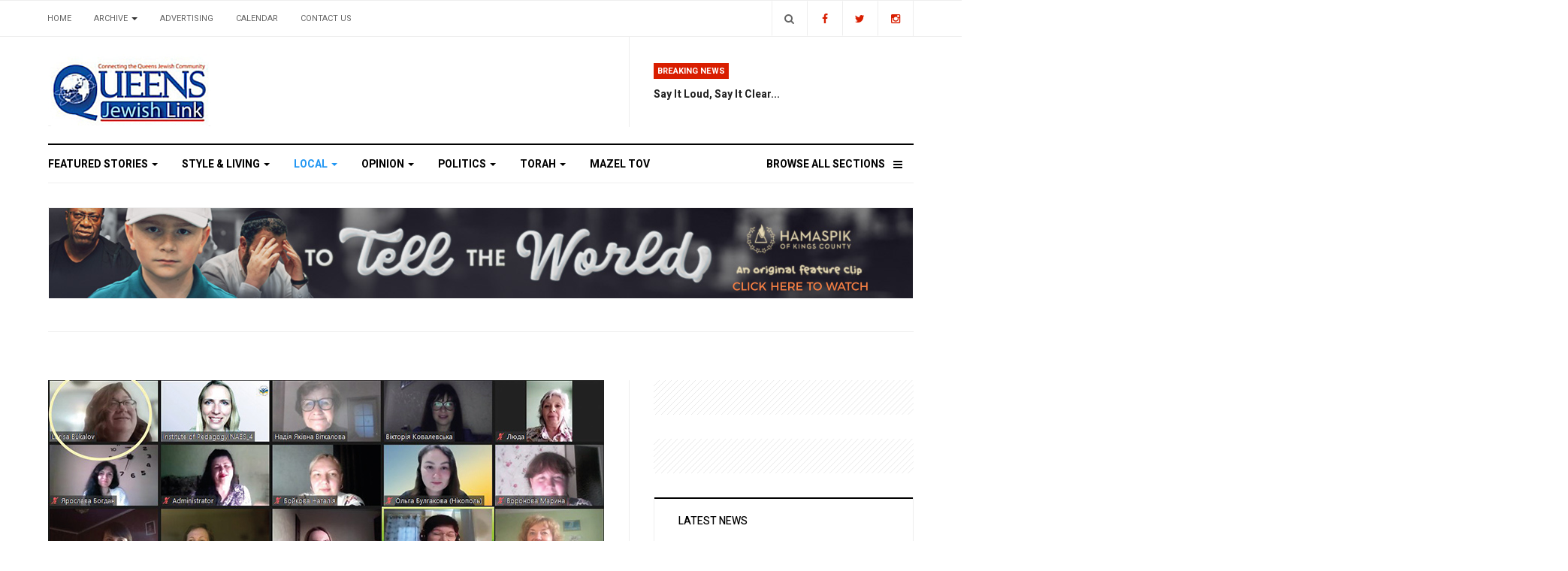

--- FILE ---
content_type: text/html; charset=utf-8
request_url: https://queensjewishlink.com/index.php/local/20-community-corner/by-sergey-kadinsky/8832-queens-math-teacher-aids-ukrainian-students
body_size: 13808
content:

<!DOCTYPE html>
<html lang="en-gb" dir="ltr"
  class='com_content view-article itemid-110 j31 mm-hover'>

<head>
  <base href="https://queensjewishlink.com/index.php/local/20-community-corner/by-sergey-kadinsky/8832-queens-math-teacher-aids-ukrainian-students" />
	<meta http-equiv="content-type" content="text/html; charset=utf-8" />
	<meta name="og:title" content="Queens Math Teacher Aids Ukrainian Students" />
	<meta name="og:type" content="article" />
	<meta name="og:image" content="https://queensjewishlink.com/images/news/2023/24_jun21/44.jpg" />
	<meta name="og:url" content="https://queensjewishlink.com/index.php/local/20-community-corner/by-sergey-kadinsky/8832-queens-math-teacher-aids-ukrainian-students" />
	<meta name="og:site_name" content="Queens Jewish Link | Connecting the Queens Jewish Community" />
	<meta name="author" content="By Sergey Kadinsky" />
	<meta name="generator" content="Joomla! - Open Source Content Management" />
	<title>Queens Math Teacher Aids Ukrainian Students</title>
	<link href="/templates/ja_focus/favicon.ico" rel="shortcut icon" type="image/vnd.microsoft.icon" />
	<link href="https://queensjewishlink.com/index.php/component/search/?Itemid=110&amp;catid=20&amp;id=8832&amp;format=opensearch" rel="search" title="Search Queens Jewish Link | Connecting the Queens Jewish Community" type="application/opensearchdescription+xml" />
	<link href="/t3-assets/css/css-ecae7-02932.css" rel="stylesheet" type="text/css" media="all" />
	<link href="/t3-assets/css/css-ce764-02924.css" rel="stylesheet" type="text/css" media="all" />
	<link href="//fonts.googleapis.com/css?family=Heebo:400,500,700,900|Noticia+Text" rel="stylesheet" type="text/css" />
	<link href="/t3-assets/css/css-7a8b1-02913.css" rel="stylesheet" type="text/css" media="all" />
	<link href="https://fonts.googleapis.com/icon?family=Material+Icons" rel="stylesheet" type="text/css" />
	<script type="application/json" class="joomla-script-options new">{"csrf.token":"f3c74d2e647d8d713d214eaa07f13634","system.paths":{"root":"","base":""}}</script>
	<script src="https://static.addtoany.com/menu/page.js" type="text/javascript" async="async"></script>
	<script src="/t3-assets/js/js-25279-02918.js" type="text/javascript"></script>
	<script type="text/javascript">
jQuery(window).on('load',  function() {
				new JCaption('img.caption');
			});jQuery(function($){ initTooltips(); $("body").on("subform-row-add", initTooltips); function initTooltips (event, container) { container = container || document;$(container).find(".hasTooltip").tooltip({"html": true,"container": "body"});} });
	</script>

    
    <meta property="og:title" content="Queens Math Teacher Aids Ukrainian Students" />
<meta property="og:description" content="" />
<meta property="og:url" content="https://queensjewishlink.com/index.php/local/20-community-corner/by-sergey-kadinsky/8832-queens-math-teacher-aids-ukrainian-students" />
<meta property="og:image" content="https://queensjewishlink.com/images/news/2023/24_jun21/44.jpg" />

  
<!-- META FOR IOS & HANDHELD -->
	<meta name="viewport" content="width=device-width, initial-scale=1.0, maximum-scale=1.0, user-scalable=no"/>
	<style type="text/stylesheet">
		@-webkit-viewport   { width: device-width; }
		@-moz-viewport      { width: device-width; }
		@-ms-viewport       { width: device-width; }
		@-o-viewport        { width: device-width; }
		@viewport           { width: device-width; }
	</style>
	<script type="text/javascript">
		//<![CDATA[
		if (navigator.userAgent.match(/IEMobile\/10\.0/)) {
			var msViewportStyle = document.createElement("style");
			msViewportStyle.appendChild(
				document.createTextNode("@-ms-viewport{width:auto!important}")
			);
			document.getElementsByTagName("head")[0].appendChild(msViewportStyle);
		}
		//]]>
	</script>
<meta name="HandheldFriendly" content="true"/>
<meta name="apple-mobile-web-app-capable" content="YES"/>
<!-- //META FOR IOS & HANDHELD -->




<!-- Le HTML5 shim and media query for IE8 support -->
<!--[if lt IE 9]>
<script src="//cdnjs.cloudflare.com/ajax/libs/html5shiv/3.7.3/html5shiv.min.js"></script>
<script type="text/javascript" src="/plugins/system/t3/base-bs3/js/respond.min.js"></script>
<![endif]-->

<!-- You can add Google Analytics here or use T3 Injection feature -->
<script type="text/javascript" src="//s7.addthis.com/js/300/addthis_widget.js#pubid=ra-5bea46640dd563c4"></script> 

	<link href="https://queensjewishlink.com/plugins/system/jatabs/jatabs/ja.tabs.css" type="text/css" rel="stylesheet" />
	<link href="https://queensjewishlink.com/plugins/system/jatabs/jatabs/themes/default/style.css" type="text/css" rel="stylesheet" />
	<script src="/media/system/js/mootools-more.js" type="text/javascript" ></script>
	<script src="https://queensjewishlink.com/plugins/system/jatabs/jatabs/ja.tabs.js" type="text/javascript" ></script>
</head>

<body>

<div class="t3-wrapper"> <!-- Need this wrapper for off-canvas menu. Remove if you don't use of-canvas -->
  <div class="container-hd">
    
	<!-- TOP BANNER -->
	<div class="ja-banner banner-top text-center ">
		<div class="container">
			

<div class="custom"  >
	<!-- Begin Constant Contact Active Forms -->
<script> var _ctct_m = "d4b99bb60a7778aff1ad9cd7caf47444"; </script>
<script id="signupScript" src="//static.ctctcdn.com/js/signup-form-widget/current/signup-form-widget.min.js" async defer></script>
<!-- End Constant Contact Active Forms -->

<!-- Begin Constant Contact Inline Form Code -->
<div class="ctct-inline-form" data-form-id="e33c9ce0-80da-431b-923d-50ceaad4ccb6"></div>
<!-- End Constant Contact Inline Form Code --></div>

		</div>
	</div>
	<!-- TOP BANNER -->

	<div class="ja-topbar clearfix">
		<div class="container">
			<div class="row">
			<!-- TOPBAR -->
				
								<div class="col-xs-5 col-sm-6 topbar-left pull-left ">
					<!-- Brand and toggle get grouped for better mobile display -->
					<div class="navbar-toggle-wrap clearfix pull-left">
																				<a type="button" href="#" class="navbar-toggle" data-toggle="collapse" data-target=".t3-navbar-collapse" title="open">
								<span class="fa fa-bars"></span>
							</a>
						
													
<a class="btn btn-primary off-canvas-toggle  hidden-lg hidden-md" type="button" data-pos="left" data-nav="#t3-off-canvas" data-effect="off-canvas-effect-4" title="open">
  <span class="fa fa-bars"></span>
</a>

<!-- OFF-CANVAS SIDEBAR -->
<div id="t3-off-canvas" class="t3-off-canvas  hidden-lg hidden-md" style="left: 0;right: auto">

  <div class="t3-off-canvas-header">
    <h2 class="t3-off-canvas-header-title">Sidebar</h2>
    <a type="button" class="close" data-dismiss="modal" aria-hidden="true" title="close">&times;</a>
  </div>

  <div class="t3-off-canvas-body">
    <div class="t3-module module " id="Mod142"><div class="module-inner"><h3 class="module-title "><span>Top Menu</span></h3><div class="module-ct "><ul class="nav nav-pills nav-stacked menu">
<li class="item-103 default"><a href="/index.php" class="">Home</a></li><li class="item-104 deeper dropdown parent"><a href="#" class=" dropdown-toggle" data-toggle="dropdown">Archive <em class="caret"></em></a><ul class="dropdown-menu"><li class="item-211"><a href="/index.php/archive/2026" class="">2026</a></li><li class="item-208"><a href="/index.php/archive/2025" class="">2025</a></li><li class="item-207"><a href="/index.php/archive/2024" class="">2024</a></li><li class="item-206"><a href="/index.php/archive/2023" class="">2023</a></li><li class="item-205"><a href="/index.php/archive/2022" class="">2022</a></li><li class="item-204"><a href="/index.php/archive/2021" class="">2021</a></li><li class="item-201"><a href="/index.php/archive/2020" class="">2020</a></li><li class="item-182"><a href="/index.php/archive/2019" class="">2019</a></li><li class="item-193"><a href="/index.php/archive/2018" class="">2018</a></li><li class="item-194"><a href="/index.php/archive/2017" class="">2017</a></li><li class="item-195"><a href="/index.php/archive/2016" class="">2016</a></li><li class="item-196"><a href="/index.php/archive/2015" class="">2015</a></li><li class="item-181"><a href="/index.php/archive/2012" class="">2012</a></li></ul></li><li class="item-105"><a href="/index.php/advertising" class="">Advertising</a></li><li class="item-106"><a href="/index.php/calendar" class="">Calendar</a></li><li class="item-200"><a href="/index.php/contact-us" class="">Contact us</a></li></ul>
</div></div></div><div class="t3-module module " id="Mod139"><div class="module-inner"><h3 class="module-title "><span>Main Menu</span></h3><div class="module-ct "><ul class="nav nav-pills nav-stacked menu">
<li class="item-101"><a href="/index.php/featured-stories" class="">Featured Stories</a></li><li class="item-109"><a href="/index.php/style-living" class="">Style &amp; Living</a></li><li class="item-110 current active"><a href="/index.php/local" class="">Local</a></li><li class="item-111"><a href="/index.php/opinion" class="">Opinion</a></li><li class="item-112"><a href="/index.php/politics" class="">Politics</a></li><li class="item-113"><a href="/index.php/torah" class="">Torah</a></li><li class="item-137"><span class="nav-header  item-more">Browse All Sections</span>
</li><li class="item-203"><a href="/index.php/mazel-tov" class="">MAZEL TOV</a></li></ul>
</div></div></div>
  </div>

</div>
<!-- //OFF-CANVAS SIDEBAR -->

											</div>

										<div class="hidden-xs hidden-sm clearfix">
						<ul class="nav nav-pills nav-stacked menu">
<li class="item-103 default"><a href="/index.php" class="">Home</a></li><li class="item-104 deeper dropdown parent"><a href="#" class=" dropdown-toggle" data-toggle="dropdown">Archive <em class="caret"></em></a><ul class="dropdown-menu"><li class="item-211"><a href="/index.php/archive/2026" class="">2026</a></li><li class="item-208"><a href="/index.php/archive/2025" class="">2025</a></li><li class="item-207"><a href="/index.php/archive/2024" class="">2024</a></li><li class="item-206"><a href="/index.php/archive/2023" class="">2023</a></li><li class="item-205"><a href="/index.php/archive/2022" class="">2022</a></li><li class="item-204"><a href="/index.php/archive/2021" class="">2021</a></li><li class="item-201"><a href="/index.php/archive/2020" class="">2020</a></li><li class="item-182"><a href="/index.php/archive/2019" class="">2019</a></li><li class="item-193"><a href="/index.php/archive/2018" class="">2018</a></li><li class="item-194"><a href="/index.php/archive/2017" class="">2017</a></li><li class="item-195"><a href="/index.php/archive/2016" class="">2016</a></li><li class="item-196"><a href="/index.php/archive/2015" class="">2015</a></li><li class="item-181"><a href="/index.php/archive/2012" class="">2012</a></li></ul></li><li class="item-105"><a href="/index.php/advertising" class="">Advertising</a></li><li class="item-106"><a href="/index.php/calendar" class="">Calendar</a></li><li class="item-200"><a href="/index.php/contact-us" class="">Contact us</a></li></ul>

					</div>
									</div>
				
								<div class="col-xs-7 col-sm-6 topbar-right pull-right">
										<div class="languageswitcherload ">
						

<div class="custom"  >
	<class="social-list">
<a href="https://www.facebook.com/queensjewishlink/" title="Facebook" class="btn facebook"><span class="fa fa-facebook" aria-hidden="true"></span><span class="empty">empty</span></a>
<a href="https://twitter.com/qjlink" title="Twitter" class="btn twitter"><span class="fa fa-twitter" aria-hidden="true"></span><span class="empty">empty</span></a>
<a href="https://www.instagram.com/queensjewishlink/" title="Instagram" class="btn instagram"><span class="fa fa-instagram" aria-hidden="true"></span><span class="empty">empty</span></a>
</div>

					</div>
					
										<div class="head-search ">
						<button class="btn btn-search" name="subject" type="button" aria-label="Search"><span class="fa fa-search"></span></button>
						<div class="search">
	<form action="/index.php/local" method="post" class="form-inline form-search">
		<label for="mod-search-searchword90" class="element-invisible">Search ...</label> <input name="searchword" id="mod-search-searchword" maxlength="200"  class="form-control search-query" type="search" placeholder="Search ..." aria-label="serch" />		<input type="hidden" name="task" value="search" />
		<input type="hidden" name="option" value="com_search" />
		<input type="hidden" name="Itemid" value="110" />
	</form>
</div>

					</div>
					
									</div>
							</div>
		</div>
	</div>
<!-- TOPBAR -->

<!-- HEADER -->
<header id="t3-header" class="container t3-header">
	<div class="row">

		<!-- LOGO -->
		<div class="col-xs-12 col-sm-6 col-lg-4 logo">
			<div class="logo-image">
				<a href="https://queensjewishlink.com/" title="Queens Jewish Link">
											<img class="logo-img" src="/templates/ja_focus/images/logo.png" alt="Queens Jewish Link" />
															<span>Queens Jewish Link</span>
				</a>
				<small class="site-slogan">Connecting the Queens Jewish Community</small>			</div>
		</div>
		<!-- //LOGO -->

		<div class="col-xs-12 col-sm-6 col-lg-8">
							<!-- SPOTLIGHT 1 -->
				<div class="t3-sl t3-sl-1">
						<!-- SPOTLIGHT -->
	<div class="t3-spotlight t3-spotlight-1  row">
					<div class="col  col-lg-6 col-md-6  col-sm-6 hidden-sm   col-xs-6 hidden-xs ">
								&nbsp;
							</div>
					<div class="col  col-lg-6 col-md-6 col-sm-12  col-xs-12 hidden-xs ">
								<div class="t3-module module " id="Mod109"><div class="module-inner"><h3 class="module-title "><span>Breaking News</span></h3><div class="module-ct "><ul class="latest-news-header ">
	<li class="clearfix">
		<a class="item-title" href="/index.php/opinion/36-message-from-r-schonfeld-r-yoel-schonfeld/13527-say-it-loud-say-it-clear" itemprop="url">
			<span itemprop="name">
				Say It Loud, Say It Clear...			</span>
		</a>

		
	</li>
</ul>
</div></div></div>
							</div>
			</div>
<!-- SPOTLIGHT -->
				</div>
				<!-- //SPOTLIGHT 1 -->
					</div>

	</div>
</header>
<!-- //HEADER -->


    
<!-- MAIN NAVIGATION -->
<div class="container">
	<nav id="t3-mainnav" class="navbar navbar-default t3-mainnav">

					<div class="t3-navbar-collapse navbar-collapse collapse"></div>
		
		<div class="t3-navbar navbar-collapse collapse">
			<div  class="t3-megamenu animate fading"  data-duration="400" data-responsive="true">
<ul itemscope itemtype="http://www.schema.org/SiteNavigationElement" class="nav navbar-nav level0">
<li itemprop='name' class="dropdown mega mega-align-justify" data-id="101" data-level="1" data-alignsub="justify">
<a itemprop='url' class=" dropdown-toggle"  href="/index.php/featured-stories"   data-target="#" data-toggle="dropdown">Featured Stories <em class="caret"></em></a>

<div class="nav-child dropdown-menu mega-dropdown-menu col-xs-12"  ><div class="mega-dropdown-inner">
<div class="row">
<div class="col-xs-3 mega-col-module" data-width="3" data-position="123"><div class="mega-inner">
<div class="t3-module module " id="Mod123"><div class="module-inner"><h3 class="module-title "><span>Featured Stories Categories </span></h3><div class="module-ct "><ul class="categories-module ">
	<li class="col "> 		<h4>
		<a href="/index.php/featured-stories/11-israel">
			
			Israel		</a>
   		</h4>

					</li>
</ul>
</div></div></div>
</div></div>
<div class="col-xs-9 mega-col-module" data-width="9" data-position="122"><div class="mega-inner">
<div class="t3-module module " id="Mod122"><div class="module-inner"><h3 class="module-title "><span>Latest Featured Stories</span></h3><div class="module-ct "><div class="latest-grid  row">
	<div class="col-sm-3">
		
<div class="pull- item-image" itemprop="image">

  <a href="/index.php/featured-stories/13519-outpouring-of-passion-and-inspiration-as-far-rockaway-five-towns-community-comes-out-en-masse-for-dirshu-chizuk-event" itemprop="url">
   <img  src="/images/news/2026/03_jan14/43.jpg" alt="" itemprop="thumbnailUrl"/>
  </a>
</div>

		<span class="created-date">January 14 2026</span>

		<a class="item-title" href="/index.php/featured-stories/13519-outpouring-of-passion-and-inspiration-as-far-rockaway-five-towns-community-comes-out-en-masse-for-dirshu-chizuk-event" itemprop="url">
			<span itemprop="name">
				Outpouring Of Passion And Inspiration As Far Rockaway/Five Towns Community Comes Out En-Masse For Dirshu Chizuk Event			</span>
		</a>
	</div>
	<div class="col-sm-3">
		
<div class="pull- item-image" itemprop="image">

  <a href="/index.php/featured-stories/13423-2025-year-in-review" itemprop="url">
   <img  src="/images/news/2025/44_dec24/82.jpg" alt="" itemprop="thumbnailUrl"/>
  </a>
</div>

		<span class="created-date">December 24 2025</span>

		<a class="item-title" href="/index.php/featured-stories/13423-2025-year-in-review" itemprop="url">
			<span itemprop="name">
				2025 Year In Review			</span>
		</a>
	</div>
	<div class="col-sm-3">
		
<div class="pull- item-image" itemprop="image">

  <a href="/index.php/featured-stories/13392-victims-and-heroes-remembered-after-bondi-beach-terror-attack" itemprop="url">
   <img  src="/images/news/2025/43_dec17/75.jpg" alt="" itemprop="thumbnailUrl"/>
  </a>
</div>

		<span class="created-date">December 17 2025</span>

		<a class="item-title" href="/index.php/featured-stories/13392-victims-and-heroes-remembered-after-bondi-beach-terror-attack" itemprop="url">
			<span itemprop="name">
				Victims And Heroes Remembered After Bondi Beach Terror Attack			</span>
		</a>
	</div>
	<div class="col-sm-3">
		

		<span class="created-date">April 17 2024</span>

		<a class="item-title" href="/index.php/featured-stories/10583-a-unique-neighborly-favor" itemprop="url">
			<span itemprop="name">
				A Unique Neighborly Favor			</span>
		</a>
	</div>
</div>
</div></div></div>
</div></div>
<div class="col-xs-12 mega-col-module" data-width="12" data-position="98"><div class="mega-inner">
</div></div>
</div>
</div></div>
</li>
<li itemprop='name' class="dropdown mega mega-align-justify" data-id="109" data-level="1" data-alignsub="justify">
<a itemprop='url' class=" dropdown-toggle"  href="/index.php/style-living"   data-target="#" data-toggle="dropdown">Style &amp; Living <em class="caret"></em></a>

<div class="nav-child dropdown-menu mega-dropdown-menu col-xs-12"  ><div class="mega-dropdown-inner">
<div class="row">
<div class="col-xs-3 mega-col-module" data-width="3" data-position="125"><div class="mega-inner">
<div class="t3-module module " id="Mod125"><div class="module-inner"><h3 class="module-title "><span>Style & Living Categories</span></h3><div class="module-ct "><ul class="categories-module ">
	<li class="col "> 		<h4>
		<a href="/index.php/style-living/53-family-matter-nissan-borr">
			
			FAMILY MATTER: Nissan Borr		</a>
   		</h4>

					</li>
	<li class="col "> 		<h4>
		<a href="/index.php/style-living/57-style-myths-debunked">
			
			Style Myths Debunked 		</a>
   		</h4>

					</li>
	<li class="col "> 		<h4>
		<a href="/index.php/style-living/60-the-house-of-faith-n-fashion">
			
			The House Of Faith ‘N Fashion		</a>
   		</h4>

					</li>
	<li class="col "> 		<h4>
		<a href="/index.php/style-living/61-beauty-briefs">
			
			Beauty Briefs 		</a>
   		</h4>

					</li>
	<li class="col "> 		<h4>
		<a href="/index.php/style-living/62-good-eats-at-home">
			
			Good Eats At Home		</a>
   		</h4>

					</li>
	<li class="col "> 		<h4>
		<a href="/index.php/style-living/74-estate-wills">
			
			Estate & Wills		</a>
   		</h4>

					</li>
	<li class="col "> 		<h4>
		<a href="/index.php/style-living/75-real-life-reflections">
			
			Real-Life Reflections		</a>
   		</h4>

					</li>
	<li class="col "> 		<h4>
		<a href="/index.php/style-living/77-slice-of-life">
			
			Slice of Life		</a>
   		</h4>

					</li>
	<li class="col "> 		<h4>
		<a href="/index.php/style-living/80-jewish-thought-sam-glaser">
			
			JEWISH THOUGHT: Sam Glaser		</a>
   		</h4>

					</li>
	<li class="col "> 		<h4>
		<a href="/index.php/style-living/85-the-functional-dietitian">
			
			The Functional Dietitian		</a>
   		</h4>

					</li>
</ul>
</div></div></div>
</div></div>
<div class="col-xs-9 mega-col-module" data-width="9" data-position="124"><div class="mega-inner">
<div class="t3-module module " id="Mod124"><div class="module-inner"><h3 class="module-title "><span>Latest Style & Living News</span></h3><div class="module-ct "><div class="latest-grid  row">
	<div class="col-sm-3">
		
<div class="pull- item-image" itemprop="image">

  <a href="/index.php/style-living/13523-weekly-news-roundup-162" itemprop="url">
   <img  src="/images/news/2026/03_jan14/61.jpg" alt="" itemprop="thumbnailUrl"/>
  </a>
</div>

		<span class="created-date">January 14 2026</span>

		<a class="item-title" href="/index.php/style-living/13523-weekly-news-roundup-162" itemprop="url">
			<span itemprop="name">
				Weekly News Roundup			</span>
		</a>
	</div>
	<div class="col-sm-3">
		
<div class="pull- item-image" itemprop="image">

  <a href="/index.php/style-living/13494-chapter-15-junie-the-heroine-rikki" itemprop="url">
   <img  src="/images/news/2026/03_jan14/2.jpg" alt="" itemprop="thumbnailUrl"/>
  </a>
</div>

		<span class="created-date">January 14 2026</span>

		<a class="item-title" href="/index.php/style-living/13494-chapter-15-junie-the-heroine-rikki" itemprop="url">
			<span itemprop="name">
				Chapter 15: Junie the Heroine (Rikki)			</span>
		</a>
	</div>
	<div class="col-sm-3">
		
<div class="pull- item-image" itemprop="image">

  <a href="/index.php/style-living/13484-weekly-news-roundup-161" itemprop="url">
   <img  src="/images/news/2026/02_jan07/41.jpg" alt="" itemprop="thumbnailUrl"/>
  </a>
</div>

		<span class="created-date">January 07 2026</span>

		<a class="item-title" href="/index.php/style-living/13484-weekly-news-roundup-161" itemprop="url">
			<span itemprop="name">
				Weekly News Roundup			</span>
		</a>
	</div>
	<div class="col-sm-3">
		
<div class="pull- item-image" itemprop="image">

  <a href="/index.php/style-living/13463-chapter-14-followed-evie" itemprop="url">
   <img  src="/images/news/2026/02_jan07/1.jpg" alt="" itemprop="thumbnailUrl"/>
  </a>
</div>

		<span class="created-date">January 07 2026</span>

		<a class="item-title" href="/index.php/style-living/13463-chapter-14-followed-evie" itemprop="url">
			<span itemprop="name">
				Chapter 14: Followed (Evie)			</span>
		</a>
	</div>
</div>
</div></div></div>
</div></div>
</div>
</div></div>
</li>
<li itemprop='name' class="current active dropdown mega mega-align-justify" data-id="110" data-level="1" data-alignsub="justify">
<a itemprop='url' class=" dropdown-toggle"  href="/index.php/local"   data-target="#" data-toggle="dropdown">Local <em class="caret"></em></a>

<div class="nav-child dropdown-menu mega-dropdown-menu col-xs-12"  ><div class="mega-dropdown-inner">
<div class="row">
<div class="col-xs-3 mega-col-module" data-width="3" data-position="127"><div class="mega-inner">
<div class="t3-module module " id="Mod127"><div class="module-inner"><h3 class="module-title "><span>Local Categories</span></h3><div class="module-ct "><ul class="categories-module ">
	<li class="col "> 		<h4>
		<a href="/index.php/local/26-community-corner">
			
			Community Corner		</a>
   		</h4>

					</li>
	<li class="col "> 		<h4>
		<a href="/index.php/local/27-schools">
			
			Schools		</a>
   		</h4>

					</li>
</ul>
</div></div></div>
</div></div>
<div class="col-xs-9 mega-col-module" data-width="9" data-position="126"><div class="mega-inner">
<div class="t3-module module " id="Mod126"><div class="module-inner"><h3 class="module-title "><span>Latest Local News</span></h3><div class="module-ct "><div class="latest-grid  row">
	<div class="col-sm-3">
		
<div class="pull- item-image" itemprop="image">

  <a href="/index.php/local/26-community-corner/13517-julie-menin-elected-city-council-speaker" itemprop="url">
   <img  src="/images/news/2026/03_jan14/63.jpg" alt="" itemprop="thumbnailUrl"/>
  </a>
</div>

		<span class="created-date">January 14 2026</span>

		<a class="item-title" href="/index.php/local/26-community-corner/13517-julie-menin-elected-city-council-speaker" itemprop="url">
			<span itemprop="name">
				Julie Menin Elected City Council Speaker			</span>
		</a>
	</div>
	<div class="col-sm-3">
		
<div class="pull- item-image" itemprop="image">

  <a href="/index.php/local/26-community-corner/13516-pesach-osina-announces-candidacy-for-new-york-state-assembly-23rd-district" itemprop="url">
   <img  src="/images/news/2026/03_jan14/28.jpg" alt="" itemprop="thumbnailUrl"/>
  </a>
</div>

		<span class="created-date">January 14 2026</span>

		<a class="item-title" href="/index.php/local/26-community-corner/13516-pesach-osina-announces-candidacy-for-new-york-state-assembly-23rd-district" itemprop="url">
			<span itemprop="name">
				Pesach Osina Announces Candidacy For New York State Assembly 23rd District			</span>
		</a>
	</div>
	<div class="col-sm-3">
		
<div class="pull- item-image" itemprop="image">

  <a href="/index.php/local/26-community-corner/13515-hatzolah-of-queens-and-great-neck-welcomes-new-emt-first-responders" itemprop="url">
   <img  src="/images/news/2026/03_jan14/27.jpg" alt="" itemprop="thumbnailUrl"/>
  </a>
</div>

		<span class="created-date">January 14 2026</span>

		<a class="item-title" href="/index.php/local/26-community-corner/13515-hatzolah-of-queens-and-great-neck-welcomes-new-emt-first-responders" itemprop="url">
			<span itemprop="name">
				Hatzolah of Queens And Great Neck Welcomes New EMT First Responders			</span>
		</a>
	</div>
	<div class="col-sm-3">
		
<div class="pull- item-image" itemprop="image">

  <a href="/index.php/local/26-community-corner/13514-bnos-leaders-unite-for-inspiring-shabbaton-in-montreal" itemprop="url">
   <img  src="/images/news/2026/03_jan14/26.jpg" alt="" itemprop="thumbnailUrl"/>
  </a>
</div>

		<span class="created-date">January 14 2026</span>

		<a class="item-title" href="/index.php/local/26-community-corner/13514-bnos-leaders-unite-for-inspiring-shabbaton-in-montreal" itemprop="url">
			<span itemprop="name">
				Bnos Leaders Unite For Inspiring Shabbaton In Montreal			</span>
		</a>
	</div>
</div>
</div></div></div>
</div></div>
</div>
</div></div>
</li>
<li itemprop='name' class="dropdown mega mega-align-justify" data-id="111" data-level="1" data-alignsub="justify">
<a itemprop='url' class=" dropdown-toggle"  href="/index.php/opinion"   data-target="#" data-toggle="dropdown">Opinion <em class="caret"></em></a>

<div class="nav-child dropdown-menu mega-dropdown-menu col-xs-12"  ><div class="mega-dropdown-inner">
<div class="row">
<div class="col-xs-3 mega-col-module" data-width="3" data-position="129"><div class="mega-inner">
<div class="t3-module module " id="Mod129"><div class="module-inner"><h3 class="module-title "><span>Opinion Columns</span></h3><div class="module-ct "><ul class="categories-module ">
	<li class="col "> 		<h4>
		<a href="/index.php/opinion/31-by-betsalel-steinhart">
			
			By Betsalel Steinhart		</a>
   		</h4>

					</li>
	<li class="col "> 		<h4>
		<a href="/index.php/opinion/32-by-helen-hoffman">
			
			By Helen Hoffman		</a>
   		</h4>

					</li>
	<li class="col "> 		<h4>
		<a href="/index.php/opinion/33-by-rachel-goldsmith">
			
			By Rachel Goldsmith		</a>
   		</h4>

					</li>
	<li class="col "> 		<h4>
		<a href="/index.php/opinion/34-by-manny-behar">
			
			by Manny Behar		</a>
   		</h4>

					</li>
	<li class="col "> 		<h4>
		<a href="/index.php/opinion/25-for-what-it-s-worth-warren-hecht">
			
			For What it’s Worth: Warren Hecht		</a>
   		</h4>

					</li>
	<li class="col "> 		<h4>
		<a href="/index.php/opinion/30-mark-plain">
			
			Mark Plain		</a>
   		</h4>

					</li>
	<li class="col "> 		<h4>
		<a href="/index.php/opinion/35-marvin-gruza-cpa">
			
			Marvin Gruza CPA		</a>
   		</h4>

					</li>
	<li class="col "> 		<h4>
		<a href="/index.php/opinion/24-financially-forward-gerald-harris">
			
			Financially Forward: Gerald Harris		</a>
   		</h4>

					</li>
	<li class="col "> 		<h4>
		<a href="/index.php/opinion/23-feelin-funny-mordechai-schmutter">
			
			Feelin’ Funny: Mordechai Schmutter		</a>
   		</h4>

					</li>
	<li class="col "> 		<h4>
		<a href="/index.php/opinion/36-message-from-r-schonfeld-r-yoel-schonfeld">
			
			Message from R’ Schonfeld: R’ Yoel Schonfeld		</a>
   		</h4>

					</li>
	<li class="col "> 		<h4>
		<a href="/index.php/opinion/37-middle-of-the-road-r-yehuda-oppenheimer">
			
			Middle of the Road: R’ Yehuda Oppenheimer		</a>
   		</h4>

					</li>
	<li class="col "> 		<h4>
		<a href="/index.php/opinion/58-frontlines">
			
			Frontlines		</a>
   		</h4>

					</li>
	<li class="col "> 		<h4>
		<a href="/index.php/opinion/67-the-way-it-iz">
			
			The Way It Iz		</a>
   		</h4>

					</li>
	<li class="col "> 		<h4>
		<a href="/index.php/opinion/68-as-i-see-it">
			
			As I See It		</a>
   		</h4>

					</li>
	<li class="col "> 		<h4>
		<a href="/index.php/opinion/76-your-say-readers-write">
			
			Your Say • Readers Write		</a>
   		</h4>

					</li>
	<li class="col "> 		<h4>
		<a href="/index.php/opinion/66-dating-today">
			
			Dating Today		</a>
   		</h4>

					</li>
	<li class="col "> 		<h4>
		<a href="/index.php/opinion/72-rabbi-s-musings-amusings">
			
			Rabbi’s Musings & Amusings		</a>
   		</h4>

					</li>
	<li class="col "> 		<h4>
		<a href="/index.php/opinion/65-hooked-on-healing">
			
			Hooked On Healing		</a>
   		</h4>

					</li>
</ul>
</div></div></div>
</div></div>
<div class="col-xs-9 mega-col-module" data-width="9" data-position="128"><div class="mega-inner">
<div class="t3-module module " id="Mod128"><div class="module-inner"><h3 class="module-title "><span>Latest Opinion Columns</span></h3><div class="module-ct "><div class="latest-grid  row">
	<div class="col-sm-3">
		

		<span class="created-date">January 14 2026</span>

		<a class="item-title" href="/index.php/opinion/13521-ice-shooting-in-minneapolis-was-inevitable" itemprop="url">
			<span itemprop="name">
				ICE Shooting in Minneapolis Was Inevitable 			</span>
		</a>
	</div>
	<div class="col-sm-3">
		

		<span class="created-date">January 14 2026</span>

		<a class="item-title" href="/index.php/opinion/13499-christian-holiday-as-a-political-tool" itemprop="url">
			<span itemprop="name">
				Christian Holiday As A Political Tool			</span>
		</a>
	</div>
	<div class="col-sm-3">
		

		<span class="created-date">January 07 2026</span>

		<a class="item-title" href="/index.php/opinion/13486-ready-for-the-warmth-of-collectivism" itemprop="url">
			<span itemprop="name">
				Ready For The Warmth  Of Collectivism?			</span>
		</a>
	</div>
	<div class="col-sm-3">
		

		<span class="created-date">January 07 2026</span>

		<a class="item-title" href="/index.php/opinion/13485-a-new-king-arose" itemprop="url">
			<span itemprop="name">
				A New King Arose			</span>
		</a>
	</div>
</div>
</div></div></div>
</div></div>
</div>
</div></div>
</li>
<li itemprop='name' class="dropdown mega mega-align-justify" data-id="112" data-level="1" data-alignsub="justify">
<a itemprop='url' class=" dropdown-toggle"  href="/index.php/politics"   data-target="#" data-toggle="dropdown">Politics <em class="caret"></em></a>

<div class="nav-child dropdown-menu mega-dropdown-menu col-xs-12"  ><div class="mega-dropdown-inner">
<div class="row">
<div class="col-xs-3 mega-col-module" data-width="3" data-position="131"><div class="mega-inner">
<div class="t3-module module " id="Mod131"><div class="module-inner"><h3 class="module-title "><span>Sport Categories</span></h3><div class="module-ct "><ul class="categories-module ">
	<li class="col "> 		<h4>
		<a href="/index.php/politics/39-israeli-politics">
			
			Israeli Politics		</a>
   		</h4>

					</li>
</ul>
</div></div></div>
</div></div>
<div class="col-xs-9 mega-col-module" data-width="9" data-position="130"><div class="mega-inner">
<div class="t3-module module " id="Mod130"><div class="module-inner"><h3 class="module-title "><span>Latest Sport News</span></h3><div class="module-ct "><div class="latest-grid  row">
	<div class="col-sm-3">
		

		<span class="created-date">January 14 2026</span>

		<a class="item-title" href="/index.php/opinion/36-message-from-r-schonfeld-r-yoel-schonfeld/13527-say-it-loud-say-it-clear" itemprop="url">
			<span itemprop="name">
				Say It Loud, Say It Clear			</span>
		</a>
	</div>
	<div class="col-sm-3">
		

		<span class="created-date">January 07 2026</span>

		<a class="item-title" href="/index.php/opinion/36-message-from-r-schonfeld-r-yoel-schonfeld/13492-off-to-a-bad-start" itemprop="url">
			<span itemprop="name">
				Off To A Bad Start			</span>
		</a>
	</div>
	<div class="col-sm-3">
		
<div class="pull- item-image" itemprop="image">

  <a href="/index.php/opinion/37-middle-of-the-road-r-yehuda-oppenheimer/13460-vayechi-affluence-and-the-quiet-spiritual-cost-of-keeping-up" itemprop="url">
   <img  src="/images/news/2026/01_dec31/49.jpg" alt="" itemprop="thumbnailUrl"/>
  </a>
</div>

		<span class="created-date">December 31 2025</span>

		<a class="item-title" href="/index.php/opinion/37-middle-of-the-road-r-yehuda-oppenheimer/13460-vayechi-affluence-and-the-quiet-spiritual-cost-of-keeping-up" itemprop="url">
			<span itemprop="name">
				Vayechi, Affluence, And The Quiet Spiritual Cost Of ‘Keeping Up’			</span>
		</a>
	</div>
	<div class="col-sm-3">
		

		<span class="created-date">December 31 2025</span>

		<a class="item-title" href="/index.php/opinion/36-message-from-r-schonfeld-r-yoel-schonfeld/13459-darned-if-we-do-darned-if-we-don-t" itemprop="url">
			<span itemprop="name">
				Darned If We Do, Darned If We Don’t			</span>
		</a>
	</div>
</div>
</div></div></div>
</div></div>
</div>
</div></div>
</li>
<li itemprop='name' class="dropdown mega mega-align-justify" data-id="113" data-level="1" data-alignsub="justify">
<a itemprop='url' class=" dropdown-toggle"  href="/index.php/torah"   data-target="#" data-toggle="dropdown">Torah <em class="caret"></em></a>

<div class="nav-child dropdown-menu mega-dropdown-menu col-xs-12"  ><div class="mega-dropdown-inner">
<div class="row">
<div class="col-xs-3 mega-col-module" data-width="3" data-position="133"><div class="mega-inner">
<div class="t3-module module " id="Mod133"><div class="module-inner"><h3 class="module-title "><span>Torah Categories</span></h3><div class="module-ct "><ul class="categories-module ">
	<li class="col "> 		<h4>
		<a href="/index.php/torah/63-halachic-highlights">
			
			Halachic Highlights		</a>
   		</h4>

					</li>
	<li class="col "> 		<h4>
		<a href="/index.php/torah/64-weekly-tefilah-focus">
			
			Weekly Tefilah Focus		</a>
   		</h4>

					</li>
	<li class="col "> 		<h4>
		<a href="/index.php/torah/69-the-shmuz-on-the-parshah">
			
			The Shmuz On The Parshah		</a>
   		</h4>

					</li>
	<li class="col "> 		<h4>
		<a href="/index.php/torah/70-parshah">
			
			Parshah		</a>
   		</h4>

					</li>
	<li class="col "> 		<h4>
		<a href="/index.php/torah/71-stories-of-greatness">
			
			Stories Of Greatness		</a>
   		</h4>

					</li>
	<li class="col "> 		<h4>
		<a href="/index.php/torah/81-say-overables">
			
			SAY-OVERABLES		</a>
   		</h4>

					</li>
	<li class="col "> 		<h4>
		<a href="/index.php/torah/82-rabbi-s-musings">
			
			RABBI'S MUSINGS		</a>
   		</h4>

					</li>
	<li class="col "> 		<h4>
		<a href="/index.php/torah/83-self-mastery-academy">
			
			SELF-MASTERY ACADEMY		</a>
   		</h4>

					</li>
	<li class="col "> 		<h4>
		<a href="/index.php/torah/84-in-tune-with-jewish-music">
			
			In Tune With Jewish Music		</a>
   		</h4>

					</li>
	<li class="col "> 		<h4>
		<a href="/index.php/torah/86-my-jewish-journey-the-ups-downs-of-religious-parenting">
			
			My Jewish Journey: The Ups & Downs Of Religious Parenting		</a>
   		</h4>

					</li>
</ul>
</div></div></div>
</div></div>
<div class="col-xs-9 mega-col-module" data-width="9" data-position="132"><div class="mega-inner">
<div class="t3-module module " id="Mod132"><div class="module-inner"><h3 class="module-title "><span>Latest Torah News</span></h3><div class="module-ct "><div class="latest-grid  row">
	<div class="col-sm-3">
		

		<span class="created-date">January 14 2026</span>

		<a class="item-title" href="/index.php/torah/13524-deeper-into-the-journey-2" itemprop="url">
			<span itemprop="name">
				Deeper Into The Journey			</span>
		</a>
	</div>
	<div class="col-sm-3">
		

		<span class="created-date">January 07 2026</span>

		<a class="item-title" href="/index.php/torah/13488-the-power-of-the-journey-2" itemprop="url">
			<span itemprop="name">
				The Power Of The Journey			</span>
		</a>
	</div>
	<div class="col-sm-3">
		

		<span class="created-date">December 31 2025</span>

		<a class="item-title" href="/index.php/torah/13456-filling-the-void-the-spiritual-joy-of-wasting-words-part-3" itemprop="url">
			<span itemprop="name">
				Filling the Void: The Spiritual Joy of Wasting Words (Part 2)			</span>
		</a>
	</div>
	<div class="col-sm-3">
		

		<span class="created-date">December 24 2025</span>

		<a class="item-title" href="/index.php/torah/13427-true-bliss" itemprop="url">
			<span itemprop="name">
				True Bliss			</span>
		</a>
	</div>
</div>
</div></div></div>
</div></div>
</div>
</div></div>
</li>
<li itemprop='name' class="dropdown mega  item-more mega-align-justify" data-id="137" data-level="1" data-class=" item-more" data-alignsub="justify" data-xicon=" fa fa-bars">
<span class=" item-more dropdown-toggle separator"   data-target="#" data-toggle="dropdown"><span class=" fa fa-bars"></span> Browse All Sections<em class="caret"></em></span>

<div class="nav-child dropdown-menu mega-dropdown-menu col-xs-12"  ><div class="mega-dropdown-inner">
<div class="row">
<div class="col-xs-12 mega-col-module" data-width="12" data-position="121"><div class="mega-inner">
<div class="t3-module module show-all equal-height " id="Mod121"><div class="module-inner"><h3 class="module-title "><span>All Sections</span></h3><div class="module-ct "><ul class="categories-module  show-all equal-height">
	<li class="col "> 		<h4>
		<a href="/index.php/featured-stories">
			
			Featured Stories		</a>
   		</h4>

							<ul>										<li class="col "> 		<h5>
		<a href="/index.php/featured-stories/11-israel">
			
			Israel		</a>
   		</h5>

					</li>
						</ul>			</li>
	<li class="col "> 		<h4>
		<a href="/index.php/local">
			
			Local		</a>
   		</h4>

							<ul>										<li class="col "> 		<h5>
		<a href="/index.php/local/26-community-corner">
			
			Community Corner		</a>
   		</h5>

							<ul>										<li class="col "> 		<h6>
		<a href="/index.php/local/79-community-corner/shabsie-saphirstein">
			
			Shabsie Saphirstein		</a>
   		</h6>

					</li>
	<li class="col "> 		<h6>
		<a href="/index.php/local/20-community-corner/by-sergey-kadinsky">
			
			Sergey Kadinsky		</a>
   		</h6>

					</li>
	<li class="col "> 		<h6>
		<a href="/index.php/local/21-community-corner/by-susie-garber">
			
			Susie Garber		</a>
   		</h6>

					</li>
						</ul>			</li>
	<li class="col "> 		<h5>
		<a href="/index.php/local/27-schools">
			
			Schools		</a>
   		</h5>

					</li>
						</ul>			</li>
	<li class="col "> 		<h4>
		<a href="/index.php/opinion">
			
			Opinion Columns		</a>
   		</h4>

							<ul>										<li class="col "> 		<h5>
		<a href="/index.php/opinion/31-by-betsalel-steinhart">
			
			By Betsalel Steinhart		</a>
   		</h5>

					</li>
	<li class="col "> 		<h5>
		<a href="/index.php/opinion/32-by-helen-hoffman">
			
			By Helen Hoffman		</a>
   		</h5>

					</li>
	<li class="col "> 		<h5>
		<a href="/index.php/opinion/33-by-rachel-goldsmith">
			
			By Rachel Goldsmith		</a>
   		</h5>

					</li>
	<li class="col "> 		<h5>
		<a href="/index.php/opinion/34-by-manny-behar">
			
			by Manny Behar		</a>
   		</h5>

					</li>
	<li class="col "> 		<h5>
		<a href="/index.php/opinion/25-for-what-it-s-worth-warren-hecht">
			
			For What it’s Worth: Warren Hecht		</a>
   		</h5>

					</li>
	<li class="col "> 		<h5>
		<a href="/index.php/opinion/30-mark-plain">
			
			Mark Plain		</a>
   		</h5>

					</li>
	<li class="col "> 		<h5>
		<a href="/index.php/opinion/35-marvin-gruza-cpa">
			
			Marvin Gruza CPA		</a>
   		</h5>

					</li>
	<li class="col "> 		<h5>
		<a href="/index.php/opinion/24-financially-forward-gerald-harris">
			
			Financially Forward: Gerald Harris		</a>
   		</h5>

					</li>
	<li class="col "> 		<h5>
		<a href="/index.php/opinion/23-feelin-funny-mordechai-schmutter">
			
			Feelin’ Funny: Mordechai Schmutter		</a>
   		</h5>

					</li>
	<li class="col "> 		<h5>
		<a href="/index.php/opinion/36-message-from-r-schonfeld-r-yoel-schonfeld">
			
			Message from R’ Schonfeld: R’ Yoel Schonfeld		</a>
   		</h5>

					</li>
	<li class="col "> 		<h5>
		<a href="/index.php/opinion/37-middle-of-the-road-r-yehuda-oppenheimer">
			
			Middle of the Road: R’ Yehuda Oppenheimer		</a>
   		</h5>

					</li>
	<li class="col "> 		<h5>
		<a href="/index.php/opinion/58-frontlines">
			
			Frontlines		</a>
   		</h5>

					</li>
	<li class="col "> 		<h5>
		<a href="/index.php/opinion/67-the-way-it-iz">
			
			The Way It Iz		</a>
   		</h5>

					</li>
	<li class="col "> 		<h5>
		<a href="/index.php/opinion/68-as-i-see-it">
			
			As I See It		</a>
   		</h5>

					</li>
	<li class="col "> 		<h5>
		<a href="/index.php/opinion/76-your-say-readers-write">
			
			Your Say • Readers Write		</a>
   		</h5>

					</li>
	<li class="col "> 		<h5>
		<a href="/index.php/opinion/66-dating-today">
			
			Dating Today		</a>
   		</h5>

					</li>
	<li class="col "> 		<h5>
		<a href="/index.php/opinion/72-rabbi-s-musings-amusings">
			
			Rabbi’s Musings & Amusings		</a>
   		</h5>

					</li>
	<li class="col "> 		<h5>
		<a href="/index.php/opinion/65-hooked-on-healing">
			
			Hooked On Healing		</a>
   		</h5>

					</li>
						</ul>			</li>
	<li class="col "> 		<h4>
		<a href="/index.php/politics">
			
			Politics		</a>
   		</h4>

							<ul>										<li class="col "> 		<h5>
		<a href="/index.php/politics/39-israeli-politics">
			
			Israeli Politics		</a>
   		</h5>

							<ul>										<li class="col "> 		<h6>
		<a href="/index.php/politics/40-israeli-politics/blue-and-white-shmuel-sackett">
			
			Blue and White: Shmuel Sackett		</a>
   		</h6>

					</li>
						</ul>			</li>
						</ul>			</li>
	<li class="col "> 		<h4>
		<a href="/index.php/local/15-news/qjl">
			
			QJL		</a>
   		</h4>

							<ul>										<li class="col "> 		<h5>
		<a href="/index.php/local/59-news/qjl/profiles-in-caring">
			
			Profiles In Caring 		</a>
   		</h5>

					</li>
						</ul>			</li>
	<li class="col "> 		<h4>
		<a href="/index.php/local/18-news/recent-issues">
			
			Recent Issues		</a>
   		</h4>

					</li>
	<li class="col "> 		<h4>
		<a href="/index.php/style-living">
			
			Style And Living		</a>
   		</h4>

							<ul>										<li class="col "> 		<h5>
		<a href="/index.php/style-living/53-family-matter-nissan-borr">
			
			FAMILY MATTER: Nissan Borr		</a>
   		</h5>

					</li>
	<li class="col "> 		<h5>
		<a href="/index.php/style-living/57-style-myths-debunked">
			
			Style Myths Debunked 		</a>
   		</h5>

					</li>
	<li class="col "> 		<h5>
		<a href="/index.php/style-living/60-the-house-of-faith-n-fashion">
			
			The House Of Faith ‘N Fashion		</a>
   		</h5>

					</li>
	<li class="col "> 		<h5>
		<a href="/index.php/style-living/61-beauty-briefs">
			
			Beauty Briefs 		</a>
   		</h5>

					</li>
	<li class="col "> 		<h5>
		<a href="/index.php/style-living/62-good-eats-at-home">
			
			Good Eats At Home		</a>
   		</h5>

					</li>
	<li class="col "> 		<h5>
		<a href="/index.php/style-living/74-estate-wills">
			
			Estate & Wills		</a>
   		</h5>

					</li>
	<li class="col "> 		<h5>
		<a href="/index.php/style-living/75-real-life-reflections">
			
			Real-Life Reflections		</a>
   		</h5>

					</li>
	<li class="col "> 		<h5>
		<a href="/index.php/style-living/77-slice-of-life">
			
			Slice of Life		</a>
   		</h5>

					</li>
	<li class="col "> 		<h5>
		<a href="/index.php/style-living/80-jewish-thought-sam-glaser">
			
			JEWISH THOUGHT: Sam Glaser		</a>
   		</h5>

					</li>
	<li class="col "> 		<h5>
		<a href="/index.php/style-living/85-the-functional-dietitian">
			
			The Functional Dietitian		</a>
   		</h5>

					</li>
						</ul>			</li>
	<li class="col "> 		<h4>
		<a href="/index.php/torah">
			
			Torah		</a>
   		</h4>

							<ul>										<li class="col "> 		<h5>
		<a href="/index.php/torah/63-halachic-highlights">
			
			Halachic Highlights		</a>
   		</h5>

					</li>
	<li class="col "> 		<h5>
		<a href="/index.php/torah/64-weekly-tefilah-focus">
			
			Weekly Tefilah Focus		</a>
   		</h5>

					</li>
	<li class="col "> 		<h5>
		<a href="/index.php/torah/69-the-shmuz-on-the-parshah">
			
			The Shmuz On The Parshah		</a>
   		</h5>

					</li>
	<li class="col "> 		<h5>
		<a href="/index.php/torah/70-parshah">
			
			Parshah		</a>
   		</h5>

					</li>
	<li class="col "> 		<h5>
		<a href="/index.php/torah/71-stories-of-greatness">
			
			Stories Of Greatness		</a>
   		</h5>

					</li>
	<li class="col "> 		<h5>
		<a href="/index.php/torah/81-say-overables">
			
			SAY-OVERABLES		</a>
   		</h5>

					</li>
	<li class="col "> 		<h5>
		<a href="/index.php/torah/82-rabbi-s-musings">
			
			RABBI'S MUSINGS		</a>
   		</h5>

					</li>
	<li class="col "> 		<h5>
		<a href="/index.php/torah/83-self-mastery-academy">
			
			SELF-MASTERY ACADEMY		</a>
   		</h5>

					</li>
	<li class="col "> 		<h5>
		<a href="/index.php/torah/84-in-tune-with-jewish-music">
			
			In Tune With Jewish Music		</a>
   		</h5>

					</li>
	<li class="col "> 		<h5>
		<a href="/index.php/torah/86-my-jewish-journey-the-ups-downs-of-religious-parenting">
			
			My Jewish Journey: The Ups & Downs Of Religious Parenting		</a>
   		</h5>

					</li>
						</ul>			</li>
	<li class="col "> 		<h4>
		<a href="/index.php/local/54-news/videos">
			
			Videos		</a>
   		</h4>

					</li>
</ul>
</div></div></div>
</div></div>
<div class="col-xs-12 mega-col-module" data-width="12" data-position="98"><div class="mega-inner">
</div></div>
</div>
</div></div>
</li>
<li itemprop='name'  data-id="203" data-level="1">
<a itemprop='url' class=""  href="/index.php/mazel-tov"   data-target="#">MAZEL TOV </a>

</li>
</ul>
</div>

		</div>
	</nav>
	<!-- //MAIN NAVIGATION -->
</div>


<script>
	(function ($){
		var maps = [{"id":"101","class":"cat-purple"},{"id":"109","class":"cat-purple"},{"id":"110","class":"cat-blue"},{"id":"111","class":"cat-cyan"},{"id":"112","class":"cat-green"},{"id":"113","class":"cat-green"},{"id":"203","class":"cat-green"}];
		$(maps).each (function (){
			$('li[data-id="' + this['id'] + '"]').addClass (this['class']);
		});
	})(jQuery);
</script>
<noscript>
  YOU MUST ENABLED JS</noscript>

    
	<div class="container">
		<div class="t3-main-content-wrap t3-main-content-1  ">
			<div class="row equal-height">

								<div class="t3-main-content t3-main-content-masttop col-xs-12">
					<div class="t3-module module " id="Mod184"><div class="module-inner"><div class="module-ct no-title">

<div class="custom"  >
	<p><a href="https://hamaspikkings.org/totelltheworld-eng?utm_source=queensjewishlinkbanner" target="_blank" rel="noopener noreferrer"><img style="display: block; margin-left: auto; margin-right: auto;" src="/images/news/qjlb.png" alt="" /></a></p></div>
</div></div></div>
					<div class="separator"></div>
				</div>
				
				
				
							</div>
		</div>
	</div>


    


    


    
<div id="t3-mainbody" class="container t3-mainbody one-sidebar-right">
	<div class="row equal-height">

		<!-- MAIN CONTENT -->
		<div id="t3-content" class="t3-content col col-xs-12 col-sm-8">
			
			
<div class="item-page">

	
	<!-- Article -->
	<article class="default" itemscope itemtype="http://schema.org/Article">
	  <meta itemscope itemprop="mainEntityOfPage"  itemType="https://schema.org/WebPage" itemid="https://google.com/article"/>
		<meta itemprop="inLanguage" content="en-GB" />
		<meta itemprop="description" content="Three decades ago, when Liba Bukalov emigrated from Ukraine, she spoke of the anti-Semitism that caused her to flee for a better life in New York. Raised in a household that prized mathematics, she became an award-winning public school math teacher who co-authored two textbooks, is a four-time recipient of the Math for America Master Teacher fellowship and is a volunteer at the nonprofit Tutoring Without Borders.
" />
		<meta itemprop="author" content="QJL_Staff"/>
		<meta itemprop="datePublished" content="2023-06-21 13:21:20"/>

		<!-- Video - Gallery -->
				<div class="ja-media-content ">
					</div>
		<!-- // Video - Gallery -->
		<!-- Image full -->
					
	<div class="pull-left item-image article-image article-image-full">
    <span itemprop="image" itemscope itemtype="https://schema.org/ImageObject">
      <img
                src="/images/news/2023/24_jun21/44.jpg"
        alt="" itemprop="url" />
      <meta itemprop="height" content="auto" />
      <meta itemprop="width" content="auto" />
    </span>
	</div>

				<!-- // Image full -->

					
<header class="article-header clearfix">
	<h1 class="article-title" itemprop="headline">
					<a href="/index.php/local/20-community-corner/by-sergey-kadinsky/8832-queens-math-teacher-aids-ukrainian-students" itemprop="url" title="Queens Math Teacher Aids Ukrainian Students">
				Queens Math Teacher Aids Ukrainian Students</a>
			</h1>

			</header>
				
				
		
  	<!-- Aside -->
				<aside class="article-aside clearfix">
							<dl class="article-info  muted">

		
			<dt class="article-info-term">
													Details							</dt>

							
<dd class="createdby hasTooltip" itemprop="author" title="Written by ">
	<span class="fa fa-user"></span>
			<span>By Sergey Kadinsky</span>
	  <span style="display: none;" itemprop="publisher" itemscope itemtype="https://schema.org/Organization">
  <span itemprop="logo" itemscope itemtype="https://schema.org/ImageObject">
    <img src="https://queensjewishlink.com//templates/ja_focus/images/logo.png" alt="logo" itemprop="url" />
    <meta itemprop="width" content="auto" />
    <meta itemprop="height" content="auto" />
  </span>
  <meta content="By Sergey Kadinsky"/>
  <meta itemprop="name" content="Queens Math Teacher Aids Ukrainian Students"/>
  </span>
</dd>
			
			
										<dd class="category-name hasTooltip" title="Category: ">
				<i class="fa fa-folder-open"></i>
									<a href="/index.php/local/20-community-corner/by-sergey-kadinsky" ><span itemprop="genre">Sergey Kadinsky</span></a>							</dd>			
										<dd class="published hasTooltip" title="Published: ">
				<i class="fa fa-calendar"></i>
				<time datetime="2023-06-21T13:21:20+00:00" itemprop="datePublished">
					June 21 2023          <meta  itemprop="datePublished" content="2023-06-21T13:21:20+00:00" />
          <meta  itemprop="dateModified" content="2023-06-21T13:21:20+00:00" />
				</time>
			</dd>
					
					
			
						</dl>

		  		  

			<div class="btn-group pull-right">
			<a class="btn dropdown-toggle" data-toggle="dropdown" href="#"> <span class="fa fa-cog"></span> <span class="caret"><span class="element-invisible">Empty</span></span> </a>
						<ul class="dropdown-menu">
									<li class="print-icon"> <a href="/index.php/local/20-community-corner/by-sergey-kadinsky/8832-queens-math-teacher-aids-ukrainian-students?tmpl=component&amp;print=1&amp;layout=default&amp;page=" title="Print" onclick="window.open(this.href,'win2','status=no,toolbar=no,scrollbars=yes,titlebar=no,menubar=no,resizable=yes,width=640,height=480,directories=no,location=no'); return false;" rel="nofollow"><span class="fa fa-print"></span>&#160;Print&#160;</a> </li>
													<li class="email-icon"> <a href="/index.php/component/mailto/?tmpl=component&amp;template=ja_focus&amp;link=0459dcba2274de5d6732a6ce9ae7c549e24520e4" title="Email" onclick="window.open(this.href,'win2','width=400,height=350,menubar=yes,resizable=yes'); return false;"><span class="fa fa-envelope"></span> Email</a> </li>
											</ul>
		</div>
	
		  		</aside>
				<!-- // Aside -->

		
				
							
		
			
			<section class="article-content clearfix" itemprop="articleBody">
				<p style="text-align: justify;">Three decades ago, when Liba Bukalov emigrated from Ukraine, she spoke of the anti-Semitism that caused her to flee for a better life in New York. Raised in a household that prized mathematics, she became an award-winning public school math teacher who co-authored two textbooks, is a four-time recipient of the Math for America Master Teacher fellowship and is a volunteer at the nonprofit Tutoring Without Borders.</p>
 
<p style="text-align: justify;">It was in this latter role that she reconnected with Ukraine following the Russian invasion in February 2022. Having worked with teachers and students in Ukraine prior to the war, she introduced them to the Mathematical Association of America, asking if she could organize the American Mathematics Competition in Ukraine, since that nation’s local and regional competitions had been canceled. Speaking the language and having connections in the country, Bukalov became the competition’s American liaison to Ukraine.</p>
<p style="text-align: justify;">“I saw pictures of teachers in Ukraine teaching remotely in bomb shelters and I wanted to help them,” Bukalov said. “When half of Vinnitsa was bombed, I wanted to do something.” There were memories of anti-Semitism in her birthplace, but also a proud culture.</p>
<p style="text-align: justify;">“My Ukrainian language and literature teacher was the kindest person. I could sit for hours and listen to her speak Ukrainian. It is very melodic.” Although math was and remains Bukalov’s favorite subject, she spent many hours learning Ukrainian poetry, music, and dance. These are the things that define a nation, which Russia does not regard as a separate entity, but rather as wayward cousins.</p>
<p style="text-align: justify;">Bukalov’s effort began as a Telegram chat group for math teachers across Ukraine, using the popular social media app. It then collaborated with the Kiev State University and the Ukrainian Ministry of Education, in which teachers shared their lessons, modeled on the model of Math for America.</p>
<p><img class="caption" title="Ukrainian students participating in a math competition from a bomb shelter" src="/images/news/2023/24_jun21/43.jpg" align="left" border="0" /></p>
<p style="text-align: justify;">The experience of training Ukrainian math teachers and students in American methods and participating in western competitions mirrors the military and political direction of the country, which has leaned towards western democracies to assert its independence from Russia.</p>
<p style="text-align: justify;">“Like my grandfather, I always wanted to be a math teacher. He was brilliant. Yiddish was his first language and then Ukrainian. He learned Russian during the war when he was evacuated to the east, which is how he survived,” she said. “After returning home, he graduated from Vinnitsa Teachers College. He trained teachers, lectured in a local teacher college, wrote articles, and presented at conferences.”</p>
<p style="text-align: justify;">An Orthodox Jew, Bukalov met her husband Rabbi Boruch Akiva through a shadchan. “He also teaches math; it brought us together.” Born in Moscow to an educated family, his story of observance and immigration is also noteworthy. He emigrated when the Soviet Union was collapsing, and soon after arriving, he devoted many years to learning Torah full-time. He teaches math at Yeshiva Ohavei Torah in Riverdale.</p>
<p style="text-align: justify;">Having built their bayis ne’eman in Queens where they raised their four children, the Bukalovs want the same for Ukrainian refugees who arrived in New York after the invasion.</p>
<p style="text-align: justify;">“I have a student who landed in New Jersey and later moved to a Bronx address. He is studying for the specialized high school exam. He is from Mariupol, and his father was killed in a bombing.”</p>
<p style="text-align: justify;">Earlier this month, Bukalov was recognized by Math for America with its Muller Award for Professional Influence in Education, a $20,000 prize given for her two decades at Bayside High School, her books, articles, and volunteering virtually to rebuild mathematics in Ukrainian schools.</p>
<p style="text-align: justify;">“I met a teacher on Zoom who was giving lessons while her shelter was being bombed. My phone is full of such videos and photos. You can only cry when you see them.”</p>
<p style="text-align: justify;">Since the invasion, many Russian-speaking Jews in America have distanced themselves from Russia, identifying more with its former possessions, such as Ukraine, Belarus, the nations of the Caucasus, and the Central Asian states. Bukalov grew up with Russian as her first language, but she identifies with Ukraine following the Russian bombing of numerous schools, theaters, and hospitals, among other violations of international norms.</p>
<p style="text-align: justify;">As Ukraine’s southern counteroffensive intensifies, Russian President Vladimir Putin remains committed towards reviving the Russian Empire, claiming that Ukrainians and Belarusians are not real nations. Last week, he also asserted that Ukrainian president Volodymir Zelenskyy is not a Jew.</p>
<p style="text-align: justify;">“I have a lot of Jewish friends,” Putin told an annual economic forum in St. Petersburg. “They say that Zelenskyy is not Jewish, that he is a disgrace to the Jewish people.” He then spoke of Russia’s role in the Holocaust as a liberator, in contrast to the pro-Nazi Ukrainians.</p>
<p style="text-align: justify;">Former Israeli minister Natan Sharansky, who was born in Donetsk, condemned Putin’s remark, praising Zelenskyy’s leadership.</p>
<p style="text-align: justify;">“Zelenskyy unites the Ukrainian people against barbaric aggression, and we Jews can be proud that a representative of our people plays a historic and significant role in uniting the whole world for the sake of protecting our future,” he said in a statement.</p>
<p>By Sergey Kadinsky</p>
<p> </p><div class="addtoany_container"><span class="a2a_kit a2a_kit_size_32 addtoany_list" data-a2a-url="https://queensjewishlink.com/index.php/local/20-community-corner/by-sergey-kadinsky/8832-queens-math-teacher-aids-ukrainian-students" data-a2a-title="Queens Math Teacher Aids Ukrainian Students">
<a class="a2a_button_facebook"></a>
<a class="a2a_button_twitter"></a>
<a class="a2a_button_google_plus"></a>
<a class="a2a_dd" href="https://www.addtoany.com/share"></a>
</span>
</div>			</section>

			<!-- Item tags -->
						<!-- // Item tags -->

			<!-- Footer -->
						<!-- // Footer -->

			
			
						
	</article>
	<!-- //Article -->

	
		</div>


		</div>
		<!-- //MAIN CONTENT -->

		<!-- SIDEBAR RIGHT -->
		<div class="t3-sidebar t3-sidebar-right col col-xs-12 col-sm-4 ">
			<div class="t3-module module mod-nopadding mod-noborder " id="Mod144"><div class="module-inner"><div class="module-ct no-title"><div class="bannergroup mod-nopadding mod-noborder">


</div>
</div></div></div><div class="t3-module module mod-nopadding mod-noborder " id="Mod151"><div class="module-inner"><div class="module-ct no-title"><div class="bannergroup mod-nopadding mod-noborder">


</div>
</div></div></div><div class="t3-module module " id="Mod95"><div class="module-inner"><h3 class="module-title "><span>Latest News</span></h3><div class="module-ct "><ul class="latestnews">
	<li class="clearfix">

		
		<a class="item-title" href="/index.php/opinion/13521-ice-shooting-in-minneapolis-was-inevitable" itemprop="url">
			<span itemprop="name">
				ICE Shooting in Minneapolis Was Inevitable ...			</span>
		</a>
	</li>
	<li class="clearfix">

		
<div class="pull- item-image" itemprop="image">

  <a href="/index.php/featured-stories/13519-outpouring-of-passion-and-inspiration-as-far-rockaway-five-towns-community-comes-out-en-masse-for-dirshu-chizuk-event" itemprop="url">
   <img  src="/images/news/2026/03_jan14/43.jpg" alt="" itemprop="thumbnailUrl"/>
  </a>
</div>
		<a class="item-title" href="/index.php/featured-stories/13519-outpouring-of-passion-and-inspiration-as-far-rockaway-five-towns-community-comes-out-en-masse-for-dirshu-chizuk-event" itemprop="url">
			<span itemprop="name">
				Outpouring Of Passion And Inspiration As Far Rockaway/Five T...			</span>
		</a>
	</li>
	<li class="clearfix">

		
		<a class="item-title" href="/index.php/local/21-community-corner/by-susie-garber/13512-mastering-marriage-rabbi-danishefsky-s-eye-opening-job-description-for-husbands" itemprop="url">
			<span itemprop="name">
				Mastering Marriage: Rabbi Danishefsky’s Eye-Opening Job Desc...			</span>
		</a>
	</li>
	<li class="clearfix">

		
		<a class="item-title" href="/index.php/opinion/13499-christian-holiday-as-a-political-tool" itemprop="url">
			<span itemprop="name">
				Christian Holiday As A Political Tool...			</span>
		</a>
	</li>
	<li class="clearfix">

		
		<a class="item-title" href="/index.php/opinion/13486-ready-for-the-warmth-of-collectivism" itemprop="url">
			<span itemprop="name">
				Ready For The Warmth  Of Collectivism?...			</span>
		</a>
	</li>
</ul>
</div></div></div><div class="t3-module module " id="Mod146"><div class="module-inner"><h3 class="module-title "><span>Most Read</span></h3><div class="module-ct ">

<div class="custom"  >
	<div class="ja-tabswrap default" style="width:100%;">	<div  id="myTab-1972979336" class="container" >	<div class="ja-tabs-title-top" style="height:30px;">
							<ul class="ja-tabs-title"><li title="Week"><h3><span>Week</span></h3></li><li title="Month"><h3><span>Month</span></h3></li><li title="All"><h3><span>All</span></h3></li></ul>
						</div>
						<div class="ja-tab-panels-top" ><div  class="ja-tab-content">
							<div class="ja-tab-subcontent"><div class="ja-news ja-news-9 ">
											<div class="news-normal clearfix link-cat-blue">

				<div class="intro-image-wrap">
					
<div class="pull- item-image" itemprop="image">

  <a href="/index.php/local/27-schools/6270-hanc-middle-school-at-the-hanc-wh-ecc-carnival" itemprop="url">
   <img  src="/images/news/2022/113_mar23/31.jpg" alt="" itemprop="thumbnailUrl"/>
  </a>
</div>
					<span>1</span>
				</div>

				<div class="article-content">
					<aside class="article-aside aside-before-title">
						<dl class="article-info muted">
							
															<dd class="mod-articles-category-date">
									Mar, 23 2022								</dd>
							
													</dl>
					</aside>

											<h4 class="mod-articles-category-title "><a href="/index.php/local/27-schools/6270-hanc-middle-school-at-the-hanc-wh-ecc-carnival">HANC Middle School At The HANC WH ECC Carnival</a></h4>
					
					
					
					
									</div>
			</div>
								<div class="news-normal clearfix link-default">

				<div class="intro-image-wrap">
					
<div class="pull- item-image" itemprop="image">

  <a href="/index.php/style-living/952-nutrition-notes-11" itemprop="url">
   <img  src="/images/news/2019/31_aug07/6.jpg" alt="" itemprop="thumbnailUrl"/>
  </a>
</div>
					<span>2</span>
				</div>

				<div class="article-content">
					<aside class="article-aside aside-before-title">
						<dl class="article-info muted">
							
															<dd class="mod-articles-category-date">
									Aug, 07 2019								</dd>
							
													</dl>
					</aside>

											<h4 class="mod-articles-category-title "><a href="/index.php/style-living/952-nutrition-notes-11">Nutrition Notes</a></h4>
					
					
					
					
									</div>
			</div>
								<div class="news-normal clearfix link-cat-blue">

				<div class="intro-image-wrap">
					
<div class="pull- item-image" itemprop="image">

  <a href="/index.php/local/26-community-corner/6856-jewish-leaders-support-bipartisan-push-for-federal-inquiry-into-dangerous-anti-semitic-mapping-project" itemprop="url">
   <img  src="/images/news/2022/126_jun29/28.jpg" alt="" itemprop="thumbnailUrl"/>
  </a>
</div>
					<span>3</span>
				</div>

				<div class="article-content">
					<aside class="article-aside aside-before-title">
						<dl class="article-info muted">
							
															<dd class="mod-articles-category-date">
									Jun, 29 2022								</dd>
							
													</dl>
					</aside>

											<h4 class="mod-articles-category-title "><a href="/index.php/local/26-community-corner/6856-jewish-leaders-support-bipartisan-push-for-federal-inquiry-into-dangerous-anti-semitic-mapping-project">Jewish Leaders Support Bipartisan Push For Federal Inquiry Into Dangerous, Anti-Semitic ‘Mapping Project’</a></h4>
					
					
					
					
									</div>
			</div>
								<div class="news-normal clearfix link-cat-green">

				<div class="intro-image-wrap">
					
					<span>4</span>
				</div>

				<div class="article-content">
					<aside class="article-aside aside-before-title">
						<dl class="article-info muted">
							
															<dd class="mod-articles-category-date">
									Nov, 13 2024								</dd>
							
													</dl>
					</aside>

											<h4 class="mod-articles-category-title "><a href="/index.php/opinion/36-message-from-r-schonfeld-r-yoel-schonfeld/11622-the-gloat-goat">The Gloat Goat</a></h4>
					
					
					
					
									</div>
			</div>
								<div class="news-normal clearfix link-cat-blue">

				<div class="intro-image-wrap">
					
<div class="pull- item-image" itemprop="image">

  <a href="/index.php/local/27-schools/6560-ytm-rosh-chodesh-iyar-parties" itemprop="url">
   <img  src="/images/news/2022/119_may11/25.jpg" alt="" itemprop="thumbnailUrl"/>
  </a>
</div>
					<span>5</span>
				</div>

				<div class="article-content">
					<aside class="article-aside aside-before-title">
						<dl class="article-info muted">
							
															<dd class="mod-articles-category-date">
									May, 11 2022								</dd>
							
													</dl>
					</aside>

											<h4 class="mod-articles-category-title "><a href="/index.php/local/27-schools/6560-ytm-rosh-chodesh-iyar-parties">YTM Rosh Chodesh Iyar Parties</a></h4>
					
					
					
					
									</div>
			</div>
			</div>
  </div>
						 </div><div  class="ja-tab-content">
							<div class="ja-tab-subcontent"><div class="ja-news ja-news-9 ">
											<div class="news-normal clearfix link-default">

				<div class="intro-image-wrap">
					
<div class="pull- item-image" itemprop="image">

  <a href="/index.php/opinion/24-financially-forward-gerald-harris/7940-never-a-dull-moment-in-crypto-land" itemprop="url">
   <img  src="/images/news/2023/03_jan18/5.jpg" alt="" itemprop="thumbnailUrl"/>
  </a>
</div>
					<span>1</span>
				</div>

				<div class="article-content">
					<aside class="article-aside aside-before-title">
						<dl class="article-info muted">
							
							
													</dl>
					</aside>

											<h4 class="mod-articles-category-title "><a href="/index.php/opinion/24-financially-forward-gerald-harris/7940-never-a-dull-moment-in-crypto-land">Never A Dull Moment In Crypto Land</a></h4>
					
					
					
					
									</div>
			</div>
								<div class="news-normal clearfix link-default">

				<div class="intro-image-wrap">
					
<div class="pull- item-image" itemprop="image">

  <a href="/index.php/opinion/25-for-what-it-s-worth-warren-hecht/865-moonstruck" itemprop="url">
   <img  src="/images/news/2019/28_jul17/75.jpg" alt="" itemprop="thumbnailUrl"/>
  </a>
</div>
					<span>2</span>
				</div>

				<div class="article-content">
					<aside class="article-aside aside-before-title">
						<dl class="article-info muted">
							
							
													</dl>
					</aside>

											<h4 class="mod-articles-category-title "><a href="/index.php/opinion/25-for-what-it-s-worth-warren-hecht/865-moonstruck">Moonstruck</a></h4>
					
					
					
					
									</div>
			</div>
								<div class="news-normal clearfix link-cat-cyan">

				<div class="intro-image-wrap">
					
<div class="pull- item-image" itemprop="image">

  <a href="/index.php/opinion/8041-jew-haters-in-congress-should-be-barred-from-dealing-with-jewish-state" itemprop="url">
   <img  src="/images/news/2023/05_feb01/68.jpg" alt="" itemprop="thumbnailUrl"/>
  </a>
</div>
					<span>3</span>
				</div>

				<div class="article-content">
					<aside class="article-aside aside-before-title">
						<dl class="article-info muted">
							
							
													</dl>
					</aside>

											<h4 class="mod-articles-category-title "><a href="/index.php/opinion/8041-jew-haters-in-congress-should-be-barred-from-dealing-with-jewish-state">Jew-Haters In Congress Should Be Barred From Dealing With Jewish State</a></h4>
					
					
					
					
									</div>
			</div>
								<div class="news-normal clearfix link-default">

				<div class="intro-image-wrap">
					
<div class="pull- item-image" itemprop="image">

  <a href="/index.php/opinion/24-financially-forward-gerald-harris/11932-crime-and-punishment" itemprop="url">
   <img  src="/images/news/2025/02_jan08/6.jpg" alt="" itemprop="thumbnailUrl"/>
  </a>
</div>
					<span>4</span>
				</div>

				<div class="article-content">
					<aside class="article-aside aside-before-title">
						<dl class="article-info muted">
							
							
													</dl>
					</aside>

											<h4 class="mod-articles-category-title "><a href="/index.php/opinion/24-financially-forward-gerald-harris/11932-crime-and-punishment">Crime And Punishment</a></h4>
					
					
					
					
									</div>
			</div>
								<div class="news-normal clearfix link-cat-green">

				<div class="intro-image-wrap">
					
<div class="pull- item-image" itemprop="image">

  <a href="/index.php/politics/5372-qjl-exclusive-interview-queens-borough-president-donovan-richards-answers-the-questions-on-our-mind" itemprop="url">
   <img  src="/images/news/2021/92_nov27/999.jpg" alt="" itemprop="thumbnailUrl"/>
  </a>
</div>
					<span>5</span>
				</div>

				<div class="article-content">
					<aside class="article-aside aside-before-title">
						<dl class="article-info muted">
							
							
													</dl>
					</aside>

											<h4 class="mod-articles-category-title "><a href="/index.php/politics/5372-qjl-exclusive-interview-queens-borough-president-donovan-richards-answers-the-questions-on-our-mind">QJL Exclusive Interview: Queens Borough President Donovan Richards Answers The Questions On Our Mind</a></h4>
					
					
					
					
									</div>
			</div>
			</div>
  </div>
						 </div><div  class="ja-tab-content">
							<div class="ja-tab-subcontent"><div class="ja-news ja-news-9 ">
											<div class="news-normal clearfix link-cat-blue">

				<div class="intro-image-wrap">
					
<div class="pull- item-image" itemprop="image">

  <a href="/index.php/local/26-community-corner/1837-communal-cholim-list-24" itemprop="url">
   <img  src="/images/news/2020/02_jan08/17.jpg" alt="" itemprop="thumbnailUrl"/>
  </a>
</div>
					<span>1</span>
				</div>

				<div class="article-content">
					<aside class="article-aside aside-before-title">
						<dl class="article-info muted">
							
							
													</dl>
					</aside>

											<h4 class="mod-articles-category-title "><a href="/index.php/local/26-community-corner/1837-communal-cholim-list-24">Communal Cholim List</a></h4>
					
					
					
					
									</div>
			</div>
								<div class="news-normal clearfix link-default">

				<div class="intro-image-wrap">
					
					<span>2</span>
				</div>

				<div class="article-content">
					<aside class="article-aside aside-before-title">
						<dl class="article-info muted">
							
							
													</dl>
					</aside>

											<h4 class="mod-articles-category-title "><a href="/index.php/torah/63-halachic-highlights/8955-yom-tov-haftarah-and-other-readings">Yom Tov, Haftarah, And Other Readings</a></h4>
					
					
					
					
									</div>
			</div>
								<div class="news-normal clearfix link-cat-blue">

				<div class="intro-image-wrap">
					
					<span>3</span>
				</div>

				<div class="article-content">
					<aside class="article-aside aside-before-title">
						<dl class="article-info muted">
							
							
													</dl>
					</aside>

											<h4 class="mod-articles-category-title "><a href="/index.php/local/27-schools/7515-central-welcomes-rahel-bayar">Central Welcomes Rahel Bayar</a></h4>
					
					
					
					
									</div>
			</div>
								<div class="news-normal clearfix link-default">

				<div class="intro-image-wrap">
					
<div class="pull- item-image" itemprop="image">

  <a href="/index.php/style-living/5991-the-difference-between-estate-planning-and-elder-law" itemprop="url">
   <img  src="/images/news/2022/107_feb09/13.jpg" alt="" itemprop="thumbnailUrl"/>
  </a>
</div>
					<span>4</span>
				</div>

				<div class="article-content">
					<aside class="article-aside aside-before-title">
						<dl class="article-info muted">
							
							
													</dl>
					</aside>

											<h4 class="mod-articles-category-title "><a href="/index.php/style-living/5991-the-difference-between-estate-planning-and-elder-law">The Difference Between Estate Planning and Elder Law</a></h4>
					
					
					
					
									</div>
			</div>
								<div class="news-normal clearfix link-cat-blue">

				<div class="intro-image-wrap">
					
<div class="pull- item-image" itemprop="image">

  <a href="/index.php/local/27-schools/8145-ytm-s-pre-1a-goes-on-a-brachos-hunt" itemprop="url">
   <img  src="/images/news/2023/08_feb22/18.jpg" alt="" itemprop="thumbnailUrl"/>
  </a>
</div>
					<span>5</span>
				</div>

				<div class="article-content">
					<aside class="article-aside aside-before-title">
						<dl class="article-info muted">
							
							
													</dl>
					</aside>

											<h4 class="mod-articles-category-title "><a href="/index.php/local/27-schools/8145-ytm-s-pre-1a-goes-on-a-brachos-hunt">YTM’s Pre-1A Goes On A Brachos Hunt</a></h4>
					
					
					
					
									</div>
			</div>
			</div>
  </div>
						 </div></div>	</div>
				</div>
<script type="text/javascript">
/*<![CDATA[*/
window.addEvent("load", function(){
	new JATabs("myTab-1972979336", {style:'default',position:'top',width:'100%',height:'auto',duration:1000,animType:'animMoveVir',skipAnim:false,mouseType:'click',jaclass:'',maxitems:0,useAjax:false,numbertabs:3,ids:'118,119,120', siteroot:'https://queensjewishlink.com/', numbtab: 0});
});
/*]]>*/
</script></div>
</div></div></div>
		</div>
		<!-- //SIDEBAR RIGHT -->

	</div>
</div> 



    


    
<!-- BACK TOP TOP BUTTON -->
<div id="back-to-top" data-spy="affix" data-offset-top="200" class="back-to-top hidden-xs hidden-sm affix-top">
  <button class="btn btn-primary" title="Back to Top"><span class="fa fa-long-arrow-up" aria-hidden="true"></i><span class="empty">empty</span></button>
</div>

<script type="text/javascript">
(function($) {
  // Back to top
  $('#back-to-top').on('click', function(){
    $("html, body").animate({scrollTop: 0}, 500);
    return false;
  });
})(jQuery);
</script>
<noscript>
  YOU MUST ENABLED JS</noscript>
<!-- BACK TO TOP BUTTON -->

<!-- FOOTER -->
<footer id="t3-footer" class="wrap t3-footer">

			<!-- FOOT NAVIGATION -->
		<div class="container">
			<div class="footer-spotlight">
					<!-- SPOTLIGHT -->
	<div class="t3-spotlight t3-footnav  row">
					<div class="col  col-lg-12 col-md-12 col-sm-12  col-xs-6 hidden-xs ">
								<div class="t3-module module vertical-footer " id="Mod134"><div class="module-inner"><div class="module-ct no-title"><ul class="nav nav-pills nav-stacked menu">
<li class="item-101"><a href="/index.php/featured-stories" class="">Featured Stories</a></li><li class="item-109"><a href="/index.php/style-living" class="">Style &amp; Living</a></li><li class="item-110 current active"><a href="/index.php/local" class="">Local</a></li><li class="item-111"><a href="/index.php/opinion" class="">Opinion</a></li><li class="item-112"><a href="/index.php/politics" class="">Politics</a></li><li class="item-113"><a href="/index.php/torah" class="">Torah</a></li><li class="item-137"><span class="nav-header  item-more">Browse All Sections</span>
</li><li class="item-203"><a href="/index.php/mazel-tov" class="">MAZEL TOV</a></li></ul>
</div></div></div>
							</div>
					<div class="col  col-lg-2 col-md-2 col-sm-3 col-xs-6">
								&nbsp;
							</div>
					<div class="col  col-lg-2 col-md-2 col-sm-3 col-xs-6">
								&nbsp;
							</div>
					<div class="col  col-lg-2 col-md-2 col-sm-3 col-xs-6">
								&nbsp;
							</div>
					<div class="col  col-lg-3 col-md-2 col-sm-3 col-xs-6">
								&nbsp;
							</div>
					<div class="col  col-lg-3 col-md-4 col-sm-12 col-xs-12">
								&nbsp;
							</div>
			</div>
<!-- SPOTLIGHT -->
			</div>
		</div>
		<!-- //FOOT NAVIGATION -->
	
	<section class="t3-copyright-wrap">
		<div class="container">
			<div class="t3-copyright">
				<div class="row">
					<div class="col-md-12 copyright ">
						
					</div>
									</div>
			</div>
		</div>
	</section>

</footer>
<!-- //FOOTER -->
  </div>
</div>

</body>

</html>

--- FILE ---
content_type: text/html; charset=utf-8
request_url: https://www.google.com/recaptcha/api2/anchor?ar=1&k=6LfHrSkUAAAAAPnKk5cT6JuKlKPzbwyTYuO8--Vr&co=aHR0cHM6Ly9xdWVlbnNqZXdpc2hsaW5rLmNvbTo0NDM.&hl=en&v=PoyoqOPhxBO7pBk68S4YbpHZ&size=invisible&anchor-ms=20000&execute-ms=30000&cb=otwbnlgfg3p4
body_size: 49291
content:
<!DOCTYPE HTML><html dir="ltr" lang="en"><head><meta http-equiv="Content-Type" content="text/html; charset=UTF-8">
<meta http-equiv="X-UA-Compatible" content="IE=edge">
<title>reCAPTCHA</title>
<style type="text/css">
/* cyrillic-ext */
@font-face {
  font-family: 'Roboto';
  font-style: normal;
  font-weight: 400;
  font-stretch: 100%;
  src: url(//fonts.gstatic.com/s/roboto/v48/KFO7CnqEu92Fr1ME7kSn66aGLdTylUAMa3GUBHMdazTgWw.woff2) format('woff2');
  unicode-range: U+0460-052F, U+1C80-1C8A, U+20B4, U+2DE0-2DFF, U+A640-A69F, U+FE2E-FE2F;
}
/* cyrillic */
@font-face {
  font-family: 'Roboto';
  font-style: normal;
  font-weight: 400;
  font-stretch: 100%;
  src: url(//fonts.gstatic.com/s/roboto/v48/KFO7CnqEu92Fr1ME7kSn66aGLdTylUAMa3iUBHMdazTgWw.woff2) format('woff2');
  unicode-range: U+0301, U+0400-045F, U+0490-0491, U+04B0-04B1, U+2116;
}
/* greek-ext */
@font-face {
  font-family: 'Roboto';
  font-style: normal;
  font-weight: 400;
  font-stretch: 100%;
  src: url(//fonts.gstatic.com/s/roboto/v48/KFO7CnqEu92Fr1ME7kSn66aGLdTylUAMa3CUBHMdazTgWw.woff2) format('woff2');
  unicode-range: U+1F00-1FFF;
}
/* greek */
@font-face {
  font-family: 'Roboto';
  font-style: normal;
  font-weight: 400;
  font-stretch: 100%;
  src: url(//fonts.gstatic.com/s/roboto/v48/KFO7CnqEu92Fr1ME7kSn66aGLdTylUAMa3-UBHMdazTgWw.woff2) format('woff2');
  unicode-range: U+0370-0377, U+037A-037F, U+0384-038A, U+038C, U+038E-03A1, U+03A3-03FF;
}
/* math */
@font-face {
  font-family: 'Roboto';
  font-style: normal;
  font-weight: 400;
  font-stretch: 100%;
  src: url(//fonts.gstatic.com/s/roboto/v48/KFO7CnqEu92Fr1ME7kSn66aGLdTylUAMawCUBHMdazTgWw.woff2) format('woff2');
  unicode-range: U+0302-0303, U+0305, U+0307-0308, U+0310, U+0312, U+0315, U+031A, U+0326-0327, U+032C, U+032F-0330, U+0332-0333, U+0338, U+033A, U+0346, U+034D, U+0391-03A1, U+03A3-03A9, U+03B1-03C9, U+03D1, U+03D5-03D6, U+03F0-03F1, U+03F4-03F5, U+2016-2017, U+2034-2038, U+203C, U+2040, U+2043, U+2047, U+2050, U+2057, U+205F, U+2070-2071, U+2074-208E, U+2090-209C, U+20D0-20DC, U+20E1, U+20E5-20EF, U+2100-2112, U+2114-2115, U+2117-2121, U+2123-214F, U+2190, U+2192, U+2194-21AE, U+21B0-21E5, U+21F1-21F2, U+21F4-2211, U+2213-2214, U+2216-22FF, U+2308-230B, U+2310, U+2319, U+231C-2321, U+2336-237A, U+237C, U+2395, U+239B-23B7, U+23D0, U+23DC-23E1, U+2474-2475, U+25AF, U+25B3, U+25B7, U+25BD, U+25C1, U+25CA, U+25CC, U+25FB, U+266D-266F, U+27C0-27FF, U+2900-2AFF, U+2B0E-2B11, U+2B30-2B4C, U+2BFE, U+3030, U+FF5B, U+FF5D, U+1D400-1D7FF, U+1EE00-1EEFF;
}
/* symbols */
@font-face {
  font-family: 'Roboto';
  font-style: normal;
  font-weight: 400;
  font-stretch: 100%;
  src: url(//fonts.gstatic.com/s/roboto/v48/KFO7CnqEu92Fr1ME7kSn66aGLdTylUAMaxKUBHMdazTgWw.woff2) format('woff2');
  unicode-range: U+0001-000C, U+000E-001F, U+007F-009F, U+20DD-20E0, U+20E2-20E4, U+2150-218F, U+2190, U+2192, U+2194-2199, U+21AF, U+21E6-21F0, U+21F3, U+2218-2219, U+2299, U+22C4-22C6, U+2300-243F, U+2440-244A, U+2460-24FF, U+25A0-27BF, U+2800-28FF, U+2921-2922, U+2981, U+29BF, U+29EB, U+2B00-2BFF, U+4DC0-4DFF, U+FFF9-FFFB, U+10140-1018E, U+10190-1019C, U+101A0, U+101D0-101FD, U+102E0-102FB, U+10E60-10E7E, U+1D2C0-1D2D3, U+1D2E0-1D37F, U+1F000-1F0FF, U+1F100-1F1AD, U+1F1E6-1F1FF, U+1F30D-1F30F, U+1F315, U+1F31C, U+1F31E, U+1F320-1F32C, U+1F336, U+1F378, U+1F37D, U+1F382, U+1F393-1F39F, U+1F3A7-1F3A8, U+1F3AC-1F3AF, U+1F3C2, U+1F3C4-1F3C6, U+1F3CA-1F3CE, U+1F3D4-1F3E0, U+1F3ED, U+1F3F1-1F3F3, U+1F3F5-1F3F7, U+1F408, U+1F415, U+1F41F, U+1F426, U+1F43F, U+1F441-1F442, U+1F444, U+1F446-1F449, U+1F44C-1F44E, U+1F453, U+1F46A, U+1F47D, U+1F4A3, U+1F4B0, U+1F4B3, U+1F4B9, U+1F4BB, U+1F4BF, U+1F4C8-1F4CB, U+1F4D6, U+1F4DA, U+1F4DF, U+1F4E3-1F4E6, U+1F4EA-1F4ED, U+1F4F7, U+1F4F9-1F4FB, U+1F4FD-1F4FE, U+1F503, U+1F507-1F50B, U+1F50D, U+1F512-1F513, U+1F53E-1F54A, U+1F54F-1F5FA, U+1F610, U+1F650-1F67F, U+1F687, U+1F68D, U+1F691, U+1F694, U+1F698, U+1F6AD, U+1F6B2, U+1F6B9-1F6BA, U+1F6BC, U+1F6C6-1F6CF, U+1F6D3-1F6D7, U+1F6E0-1F6EA, U+1F6F0-1F6F3, U+1F6F7-1F6FC, U+1F700-1F7FF, U+1F800-1F80B, U+1F810-1F847, U+1F850-1F859, U+1F860-1F887, U+1F890-1F8AD, U+1F8B0-1F8BB, U+1F8C0-1F8C1, U+1F900-1F90B, U+1F93B, U+1F946, U+1F984, U+1F996, U+1F9E9, U+1FA00-1FA6F, U+1FA70-1FA7C, U+1FA80-1FA89, U+1FA8F-1FAC6, U+1FACE-1FADC, U+1FADF-1FAE9, U+1FAF0-1FAF8, U+1FB00-1FBFF;
}
/* vietnamese */
@font-face {
  font-family: 'Roboto';
  font-style: normal;
  font-weight: 400;
  font-stretch: 100%;
  src: url(//fonts.gstatic.com/s/roboto/v48/KFO7CnqEu92Fr1ME7kSn66aGLdTylUAMa3OUBHMdazTgWw.woff2) format('woff2');
  unicode-range: U+0102-0103, U+0110-0111, U+0128-0129, U+0168-0169, U+01A0-01A1, U+01AF-01B0, U+0300-0301, U+0303-0304, U+0308-0309, U+0323, U+0329, U+1EA0-1EF9, U+20AB;
}
/* latin-ext */
@font-face {
  font-family: 'Roboto';
  font-style: normal;
  font-weight: 400;
  font-stretch: 100%;
  src: url(//fonts.gstatic.com/s/roboto/v48/KFO7CnqEu92Fr1ME7kSn66aGLdTylUAMa3KUBHMdazTgWw.woff2) format('woff2');
  unicode-range: U+0100-02BA, U+02BD-02C5, U+02C7-02CC, U+02CE-02D7, U+02DD-02FF, U+0304, U+0308, U+0329, U+1D00-1DBF, U+1E00-1E9F, U+1EF2-1EFF, U+2020, U+20A0-20AB, U+20AD-20C0, U+2113, U+2C60-2C7F, U+A720-A7FF;
}
/* latin */
@font-face {
  font-family: 'Roboto';
  font-style: normal;
  font-weight: 400;
  font-stretch: 100%;
  src: url(//fonts.gstatic.com/s/roboto/v48/KFO7CnqEu92Fr1ME7kSn66aGLdTylUAMa3yUBHMdazQ.woff2) format('woff2');
  unicode-range: U+0000-00FF, U+0131, U+0152-0153, U+02BB-02BC, U+02C6, U+02DA, U+02DC, U+0304, U+0308, U+0329, U+2000-206F, U+20AC, U+2122, U+2191, U+2193, U+2212, U+2215, U+FEFF, U+FFFD;
}
/* cyrillic-ext */
@font-face {
  font-family: 'Roboto';
  font-style: normal;
  font-weight: 500;
  font-stretch: 100%;
  src: url(//fonts.gstatic.com/s/roboto/v48/KFO7CnqEu92Fr1ME7kSn66aGLdTylUAMa3GUBHMdazTgWw.woff2) format('woff2');
  unicode-range: U+0460-052F, U+1C80-1C8A, U+20B4, U+2DE0-2DFF, U+A640-A69F, U+FE2E-FE2F;
}
/* cyrillic */
@font-face {
  font-family: 'Roboto';
  font-style: normal;
  font-weight: 500;
  font-stretch: 100%;
  src: url(//fonts.gstatic.com/s/roboto/v48/KFO7CnqEu92Fr1ME7kSn66aGLdTylUAMa3iUBHMdazTgWw.woff2) format('woff2');
  unicode-range: U+0301, U+0400-045F, U+0490-0491, U+04B0-04B1, U+2116;
}
/* greek-ext */
@font-face {
  font-family: 'Roboto';
  font-style: normal;
  font-weight: 500;
  font-stretch: 100%;
  src: url(//fonts.gstatic.com/s/roboto/v48/KFO7CnqEu92Fr1ME7kSn66aGLdTylUAMa3CUBHMdazTgWw.woff2) format('woff2');
  unicode-range: U+1F00-1FFF;
}
/* greek */
@font-face {
  font-family: 'Roboto';
  font-style: normal;
  font-weight: 500;
  font-stretch: 100%;
  src: url(//fonts.gstatic.com/s/roboto/v48/KFO7CnqEu92Fr1ME7kSn66aGLdTylUAMa3-UBHMdazTgWw.woff2) format('woff2');
  unicode-range: U+0370-0377, U+037A-037F, U+0384-038A, U+038C, U+038E-03A1, U+03A3-03FF;
}
/* math */
@font-face {
  font-family: 'Roboto';
  font-style: normal;
  font-weight: 500;
  font-stretch: 100%;
  src: url(//fonts.gstatic.com/s/roboto/v48/KFO7CnqEu92Fr1ME7kSn66aGLdTylUAMawCUBHMdazTgWw.woff2) format('woff2');
  unicode-range: U+0302-0303, U+0305, U+0307-0308, U+0310, U+0312, U+0315, U+031A, U+0326-0327, U+032C, U+032F-0330, U+0332-0333, U+0338, U+033A, U+0346, U+034D, U+0391-03A1, U+03A3-03A9, U+03B1-03C9, U+03D1, U+03D5-03D6, U+03F0-03F1, U+03F4-03F5, U+2016-2017, U+2034-2038, U+203C, U+2040, U+2043, U+2047, U+2050, U+2057, U+205F, U+2070-2071, U+2074-208E, U+2090-209C, U+20D0-20DC, U+20E1, U+20E5-20EF, U+2100-2112, U+2114-2115, U+2117-2121, U+2123-214F, U+2190, U+2192, U+2194-21AE, U+21B0-21E5, U+21F1-21F2, U+21F4-2211, U+2213-2214, U+2216-22FF, U+2308-230B, U+2310, U+2319, U+231C-2321, U+2336-237A, U+237C, U+2395, U+239B-23B7, U+23D0, U+23DC-23E1, U+2474-2475, U+25AF, U+25B3, U+25B7, U+25BD, U+25C1, U+25CA, U+25CC, U+25FB, U+266D-266F, U+27C0-27FF, U+2900-2AFF, U+2B0E-2B11, U+2B30-2B4C, U+2BFE, U+3030, U+FF5B, U+FF5D, U+1D400-1D7FF, U+1EE00-1EEFF;
}
/* symbols */
@font-face {
  font-family: 'Roboto';
  font-style: normal;
  font-weight: 500;
  font-stretch: 100%;
  src: url(//fonts.gstatic.com/s/roboto/v48/KFO7CnqEu92Fr1ME7kSn66aGLdTylUAMaxKUBHMdazTgWw.woff2) format('woff2');
  unicode-range: U+0001-000C, U+000E-001F, U+007F-009F, U+20DD-20E0, U+20E2-20E4, U+2150-218F, U+2190, U+2192, U+2194-2199, U+21AF, U+21E6-21F0, U+21F3, U+2218-2219, U+2299, U+22C4-22C6, U+2300-243F, U+2440-244A, U+2460-24FF, U+25A0-27BF, U+2800-28FF, U+2921-2922, U+2981, U+29BF, U+29EB, U+2B00-2BFF, U+4DC0-4DFF, U+FFF9-FFFB, U+10140-1018E, U+10190-1019C, U+101A0, U+101D0-101FD, U+102E0-102FB, U+10E60-10E7E, U+1D2C0-1D2D3, U+1D2E0-1D37F, U+1F000-1F0FF, U+1F100-1F1AD, U+1F1E6-1F1FF, U+1F30D-1F30F, U+1F315, U+1F31C, U+1F31E, U+1F320-1F32C, U+1F336, U+1F378, U+1F37D, U+1F382, U+1F393-1F39F, U+1F3A7-1F3A8, U+1F3AC-1F3AF, U+1F3C2, U+1F3C4-1F3C6, U+1F3CA-1F3CE, U+1F3D4-1F3E0, U+1F3ED, U+1F3F1-1F3F3, U+1F3F5-1F3F7, U+1F408, U+1F415, U+1F41F, U+1F426, U+1F43F, U+1F441-1F442, U+1F444, U+1F446-1F449, U+1F44C-1F44E, U+1F453, U+1F46A, U+1F47D, U+1F4A3, U+1F4B0, U+1F4B3, U+1F4B9, U+1F4BB, U+1F4BF, U+1F4C8-1F4CB, U+1F4D6, U+1F4DA, U+1F4DF, U+1F4E3-1F4E6, U+1F4EA-1F4ED, U+1F4F7, U+1F4F9-1F4FB, U+1F4FD-1F4FE, U+1F503, U+1F507-1F50B, U+1F50D, U+1F512-1F513, U+1F53E-1F54A, U+1F54F-1F5FA, U+1F610, U+1F650-1F67F, U+1F687, U+1F68D, U+1F691, U+1F694, U+1F698, U+1F6AD, U+1F6B2, U+1F6B9-1F6BA, U+1F6BC, U+1F6C6-1F6CF, U+1F6D3-1F6D7, U+1F6E0-1F6EA, U+1F6F0-1F6F3, U+1F6F7-1F6FC, U+1F700-1F7FF, U+1F800-1F80B, U+1F810-1F847, U+1F850-1F859, U+1F860-1F887, U+1F890-1F8AD, U+1F8B0-1F8BB, U+1F8C0-1F8C1, U+1F900-1F90B, U+1F93B, U+1F946, U+1F984, U+1F996, U+1F9E9, U+1FA00-1FA6F, U+1FA70-1FA7C, U+1FA80-1FA89, U+1FA8F-1FAC6, U+1FACE-1FADC, U+1FADF-1FAE9, U+1FAF0-1FAF8, U+1FB00-1FBFF;
}
/* vietnamese */
@font-face {
  font-family: 'Roboto';
  font-style: normal;
  font-weight: 500;
  font-stretch: 100%;
  src: url(//fonts.gstatic.com/s/roboto/v48/KFO7CnqEu92Fr1ME7kSn66aGLdTylUAMa3OUBHMdazTgWw.woff2) format('woff2');
  unicode-range: U+0102-0103, U+0110-0111, U+0128-0129, U+0168-0169, U+01A0-01A1, U+01AF-01B0, U+0300-0301, U+0303-0304, U+0308-0309, U+0323, U+0329, U+1EA0-1EF9, U+20AB;
}
/* latin-ext */
@font-face {
  font-family: 'Roboto';
  font-style: normal;
  font-weight: 500;
  font-stretch: 100%;
  src: url(//fonts.gstatic.com/s/roboto/v48/KFO7CnqEu92Fr1ME7kSn66aGLdTylUAMa3KUBHMdazTgWw.woff2) format('woff2');
  unicode-range: U+0100-02BA, U+02BD-02C5, U+02C7-02CC, U+02CE-02D7, U+02DD-02FF, U+0304, U+0308, U+0329, U+1D00-1DBF, U+1E00-1E9F, U+1EF2-1EFF, U+2020, U+20A0-20AB, U+20AD-20C0, U+2113, U+2C60-2C7F, U+A720-A7FF;
}
/* latin */
@font-face {
  font-family: 'Roboto';
  font-style: normal;
  font-weight: 500;
  font-stretch: 100%;
  src: url(//fonts.gstatic.com/s/roboto/v48/KFO7CnqEu92Fr1ME7kSn66aGLdTylUAMa3yUBHMdazQ.woff2) format('woff2');
  unicode-range: U+0000-00FF, U+0131, U+0152-0153, U+02BB-02BC, U+02C6, U+02DA, U+02DC, U+0304, U+0308, U+0329, U+2000-206F, U+20AC, U+2122, U+2191, U+2193, U+2212, U+2215, U+FEFF, U+FFFD;
}
/* cyrillic-ext */
@font-face {
  font-family: 'Roboto';
  font-style: normal;
  font-weight: 900;
  font-stretch: 100%;
  src: url(//fonts.gstatic.com/s/roboto/v48/KFO7CnqEu92Fr1ME7kSn66aGLdTylUAMa3GUBHMdazTgWw.woff2) format('woff2');
  unicode-range: U+0460-052F, U+1C80-1C8A, U+20B4, U+2DE0-2DFF, U+A640-A69F, U+FE2E-FE2F;
}
/* cyrillic */
@font-face {
  font-family: 'Roboto';
  font-style: normal;
  font-weight: 900;
  font-stretch: 100%;
  src: url(//fonts.gstatic.com/s/roboto/v48/KFO7CnqEu92Fr1ME7kSn66aGLdTylUAMa3iUBHMdazTgWw.woff2) format('woff2');
  unicode-range: U+0301, U+0400-045F, U+0490-0491, U+04B0-04B1, U+2116;
}
/* greek-ext */
@font-face {
  font-family: 'Roboto';
  font-style: normal;
  font-weight: 900;
  font-stretch: 100%;
  src: url(//fonts.gstatic.com/s/roboto/v48/KFO7CnqEu92Fr1ME7kSn66aGLdTylUAMa3CUBHMdazTgWw.woff2) format('woff2');
  unicode-range: U+1F00-1FFF;
}
/* greek */
@font-face {
  font-family: 'Roboto';
  font-style: normal;
  font-weight: 900;
  font-stretch: 100%;
  src: url(//fonts.gstatic.com/s/roboto/v48/KFO7CnqEu92Fr1ME7kSn66aGLdTylUAMa3-UBHMdazTgWw.woff2) format('woff2');
  unicode-range: U+0370-0377, U+037A-037F, U+0384-038A, U+038C, U+038E-03A1, U+03A3-03FF;
}
/* math */
@font-face {
  font-family: 'Roboto';
  font-style: normal;
  font-weight: 900;
  font-stretch: 100%;
  src: url(//fonts.gstatic.com/s/roboto/v48/KFO7CnqEu92Fr1ME7kSn66aGLdTylUAMawCUBHMdazTgWw.woff2) format('woff2');
  unicode-range: U+0302-0303, U+0305, U+0307-0308, U+0310, U+0312, U+0315, U+031A, U+0326-0327, U+032C, U+032F-0330, U+0332-0333, U+0338, U+033A, U+0346, U+034D, U+0391-03A1, U+03A3-03A9, U+03B1-03C9, U+03D1, U+03D5-03D6, U+03F0-03F1, U+03F4-03F5, U+2016-2017, U+2034-2038, U+203C, U+2040, U+2043, U+2047, U+2050, U+2057, U+205F, U+2070-2071, U+2074-208E, U+2090-209C, U+20D0-20DC, U+20E1, U+20E5-20EF, U+2100-2112, U+2114-2115, U+2117-2121, U+2123-214F, U+2190, U+2192, U+2194-21AE, U+21B0-21E5, U+21F1-21F2, U+21F4-2211, U+2213-2214, U+2216-22FF, U+2308-230B, U+2310, U+2319, U+231C-2321, U+2336-237A, U+237C, U+2395, U+239B-23B7, U+23D0, U+23DC-23E1, U+2474-2475, U+25AF, U+25B3, U+25B7, U+25BD, U+25C1, U+25CA, U+25CC, U+25FB, U+266D-266F, U+27C0-27FF, U+2900-2AFF, U+2B0E-2B11, U+2B30-2B4C, U+2BFE, U+3030, U+FF5B, U+FF5D, U+1D400-1D7FF, U+1EE00-1EEFF;
}
/* symbols */
@font-face {
  font-family: 'Roboto';
  font-style: normal;
  font-weight: 900;
  font-stretch: 100%;
  src: url(//fonts.gstatic.com/s/roboto/v48/KFO7CnqEu92Fr1ME7kSn66aGLdTylUAMaxKUBHMdazTgWw.woff2) format('woff2');
  unicode-range: U+0001-000C, U+000E-001F, U+007F-009F, U+20DD-20E0, U+20E2-20E4, U+2150-218F, U+2190, U+2192, U+2194-2199, U+21AF, U+21E6-21F0, U+21F3, U+2218-2219, U+2299, U+22C4-22C6, U+2300-243F, U+2440-244A, U+2460-24FF, U+25A0-27BF, U+2800-28FF, U+2921-2922, U+2981, U+29BF, U+29EB, U+2B00-2BFF, U+4DC0-4DFF, U+FFF9-FFFB, U+10140-1018E, U+10190-1019C, U+101A0, U+101D0-101FD, U+102E0-102FB, U+10E60-10E7E, U+1D2C0-1D2D3, U+1D2E0-1D37F, U+1F000-1F0FF, U+1F100-1F1AD, U+1F1E6-1F1FF, U+1F30D-1F30F, U+1F315, U+1F31C, U+1F31E, U+1F320-1F32C, U+1F336, U+1F378, U+1F37D, U+1F382, U+1F393-1F39F, U+1F3A7-1F3A8, U+1F3AC-1F3AF, U+1F3C2, U+1F3C4-1F3C6, U+1F3CA-1F3CE, U+1F3D4-1F3E0, U+1F3ED, U+1F3F1-1F3F3, U+1F3F5-1F3F7, U+1F408, U+1F415, U+1F41F, U+1F426, U+1F43F, U+1F441-1F442, U+1F444, U+1F446-1F449, U+1F44C-1F44E, U+1F453, U+1F46A, U+1F47D, U+1F4A3, U+1F4B0, U+1F4B3, U+1F4B9, U+1F4BB, U+1F4BF, U+1F4C8-1F4CB, U+1F4D6, U+1F4DA, U+1F4DF, U+1F4E3-1F4E6, U+1F4EA-1F4ED, U+1F4F7, U+1F4F9-1F4FB, U+1F4FD-1F4FE, U+1F503, U+1F507-1F50B, U+1F50D, U+1F512-1F513, U+1F53E-1F54A, U+1F54F-1F5FA, U+1F610, U+1F650-1F67F, U+1F687, U+1F68D, U+1F691, U+1F694, U+1F698, U+1F6AD, U+1F6B2, U+1F6B9-1F6BA, U+1F6BC, U+1F6C6-1F6CF, U+1F6D3-1F6D7, U+1F6E0-1F6EA, U+1F6F0-1F6F3, U+1F6F7-1F6FC, U+1F700-1F7FF, U+1F800-1F80B, U+1F810-1F847, U+1F850-1F859, U+1F860-1F887, U+1F890-1F8AD, U+1F8B0-1F8BB, U+1F8C0-1F8C1, U+1F900-1F90B, U+1F93B, U+1F946, U+1F984, U+1F996, U+1F9E9, U+1FA00-1FA6F, U+1FA70-1FA7C, U+1FA80-1FA89, U+1FA8F-1FAC6, U+1FACE-1FADC, U+1FADF-1FAE9, U+1FAF0-1FAF8, U+1FB00-1FBFF;
}
/* vietnamese */
@font-face {
  font-family: 'Roboto';
  font-style: normal;
  font-weight: 900;
  font-stretch: 100%;
  src: url(//fonts.gstatic.com/s/roboto/v48/KFO7CnqEu92Fr1ME7kSn66aGLdTylUAMa3OUBHMdazTgWw.woff2) format('woff2');
  unicode-range: U+0102-0103, U+0110-0111, U+0128-0129, U+0168-0169, U+01A0-01A1, U+01AF-01B0, U+0300-0301, U+0303-0304, U+0308-0309, U+0323, U+0329, U+1EA0-1EF9, U+20AB;
}
/* latin-ext */
@font-face {
  font-family: 'Roboto';
  font-style: normal;
  font-weight: 900;
  font-stretch: 100%;
  src: url(//fonts.gstatic.com/s/roboto/v48/KFO7CnqEu92Fr1ME7kSn66aGLdTylUAMa3KUBHMdazTgWw.woff2) format('woff2');
  unicode-range: U+0100-02BA, U+02BD-02C5, U+02C7-02CC, U+02CE-02D7, U+02DD-02FF, U+0304, U+0308, U+0329, U+1D00-1DBF, U+1E00-1E9F, U+1EF2-1EFF, U+2020, U+20A0-20AB, U+20AD-20C0, U+2113, U+2C60-2C7F, U+A720-A7FF;
}
/* latin */
@font-face {
  font-family: 'Roboto';
  font-style: normal;
  font-weight: 900;
  font-stretch: 100%;
  src: url(//fonts.gstatic.com/s/roboto/v48/KFO7CnqEu92Fr1ME7kSn66aGLdTylUAMa3yUBHMdazQ.woff2) format('woff2');
  unicode-range: U+0000-00FF, U+0131, U+0152-0153, U+02BB-02BC, U+02C6, U+02DA, U+02DC, U+0304, U+0308, U+0329, U+2000-206F, U+20AC, U+2122, U+2191, U+2193, U+2212, U+2215, U+FEFF, U+FFFD;
}

</style>
<link rel="stylesheet" type="text/css" href="https://www.gstatic.com/recaptcha/releases/PoyoqOPhxBO7pBk68S4YbpHZ/styles__ltr.css">
<script nonce="SZ1K8qPlVcjT3VNu97r2Jw" type="text/javascript">window['__recaptcha_api'] = 'https://www.google.com/recaptcha/api2/';</script>
<script type="text/javascript" src="https://www.gstatic.com/recaptcha/releases/PoyoqOPhxBO7pBk68S4YbpHZ/recaptcha__en.js" nonce="SZ1K8qPlVcjT3VNu97r2Jw">
      
    </script></head>
<body><div id="rc-anchor-alert" class="rc-anchor-alert"></div>
<input type="hidden" id="recaptcha-token" value="[base64]">
<script type="text/javascript" nonce="SZ1K8qPlVcjT3VNu97r2Jw">
      recaptcha.anchor.Main.init("[\x22ainput\x22,[\x22bgdata\x22,\x22\x22,\[base64]/[base64]/[base64]/[base64]/[base64]/[base64]/[base64]/[base64]/[base64]/[base64]\\u003d\x22,\[base64]\\u003d\x22,\x22eBVAw44DwpPDlMO0wp1aT08kw4MNSELDk8KuVxM5eFlQdFZtdCBpwrFEwpjCsgYNw6QSw48Rwpcew7Yzw7kkwq8Rw53DsATCvTNWw7rDpnlVAyEgQnQxwqF9P0EdS2fCv8OHw7/[base64]/Dk8O+w6zDmsK3w77DjA4FK2AGH8O/VDjDuiDCm3EUUn4FTMOSw5PDgMKnc8K9w7YvA8KqMsK9wrAcwpgRbMK2w70Qwo7CkkoyUUIKwqHCvVTDqcK0NUjCnsKwwrE8wofCtw/[base64]/w4vDoixtwpXDkQZ6G1nCqX/DmMOEVkt2w7rDosO+w4Y4wrDDu0LChnTCr3TDrmInGDLCl8Kkw75vN8KNJS5Iw70tw7EuwqjDkh8UEsOIw6HDnMK+wqzDjMKlNsKKNcOZD8O1RcK+FsK5w5PClcOhW8KYf2NLwoXCtsKxPMKtWcO1fC/DsBvCmcOcworDgcOOEjJZw5DDoMOBwqlew5XCmcOuwrrDicKHLG/DpFXCpF3Dg0LCo8KjGXDDnEgvQMOUw7cHLcOJYcOHw4sSw6zDoUPDmisTw7TCj8Orw7EXVsKKOSoQBsOcBlLCnhbDnsOSYAsecMK7fCcOwoFnfGHDuWsOPnvChcOSwqIIS3zCrV7Ch1LDqhATw7dbw5XDsMKcwonCjMK/w6PDsUbCgcK+DUTCncOuLcKGwqM7G8KoeMOsw4UJw4Y7ISjDihTDhFonc8KDOWbCmBzDl00aeypww70Nw4VawoMfw7DDmHXDmMKfw7QTcsKHGVzChjIzwr/[base64]/DkQ9yL8KEw4Eqw4JwX8KYSx4aw7DCuhVlUTIAw4XDtsKBIBnCtMO6wq7DrsOow5U1Pl5GwrzChcKBw4IEEsKswr/[base64]/[base64]/Cg8OPwppJKFIuw50jXMKswojConrCtsOawobCnkvDp8OEUA/DtkTCt2LCvQRNY8Kcb8KTPcKvUsKgwoVhRMKUElZswooPJcKAwoPCl0sOIklHW2Fhw6LDnsK7w5QgVsOCGik4WDBcUMKeDVt4KBd+JyF5wrEaQsOcw4IoworClcOdwo5tTRhnAMKIw759wqzDncO4Y8OXZ8ODw73CocKxBW4iwrfCt8KoJcKyVMKIwpjCsMO/[base64]/DoMKSBS7CiDHDtS/CizbCjlXDgjELwrrCmsOcZ8KUw5IGwqBVwrPCs8KJOltZAzxxwqXDpsK4w6AcwrjCsUrCjj8AJnzCqMK2cj7DlcK/KEPCrMKbbxHDsW/[base64]/Dqz4Qw4Z8b0LDmQVTJDXCpsOrCcOLw7PCgQgQw4Jfw4RWwqXCuhhewqDCrcK5w4BSwqjDlcKyw4k5R8OEworDmD4KYcK4AcOqAAY0w7NdTRzDmMK2f8KJw5gUcsKLVErDjGjChcKFwo/CucKQwr1qP8KkdsO4wqzDisKQw5tYw7HDnhPCg8KswqkBTAVpYUw3wpXDtsKfScKZB8OyZDbCvnPCoMKww44zwrk+CsOaSx1Hw6fCqsO2GkVhdibCrsKaFn/DgEVOYMOOE8KCZwN5wofDisKewobDqi1dVcOww5LCosKvw6IPwoxhw6F0w6LDqMOOW8K/[base64]/Cj8Oqw5DDhcKXw53DmMO5w59ybHTCkcK5FHg+KcOPw48mw4HDl8OQw5rDh23DjcK4wq7ChcOcwrFEPsObd0zDkcK0WsKdQsOdwqzCpRRXw5Jxwp4oC8KdCAjCkcKXw4nClkbDjcOewr7CnsOUTzAnw6jCh8KWwqrDuT1cwqJ/TsKVw7wLAsObwpRXwpdbHVx0YFLDvjBdeHQQw6NswpfDmMKpwpfDsg9VwoltwrYKFH0BwqDDscKqe8O/XcK6d8KVeEQBwog8w77CjkHDnwnCv3IYBcKZwrszI8KHwrVSwoLCmkvDukE9wo7Dk8KSw4zCi8OYLcO8worDgMKdwr5rR8KYSS5ow6/Ck8OSwpXClixUJD0cQcOqCWPDkMKFThHCjsKsw4XDu8KPw5rCj8OHSsOsw5bDhMOgY8KXdsKIw4koLk3DpUFOZMKqw4rDjsKoR8OocMOWw4BvIm3CoE/[base64]/ChVZhbMKxKsOlHTPCv8OOw5A2IFfDmH8CX8K0w4TDgsKiP8OoD8OjM8KSw6zCr1LDmyvDvMK0KMK0woJiwoTDohF7Q37Dij3ChXpKf356woTDpFjCqcOnLCHClcKresOEXcKsaXzCjMKlwr3DrsKrDjnDlVPDs3ZJw7XCoMKMw7/CrMK8wqJ0GQbCoMKfwq1wMsKRw4DDjxHDgsOpwpvDkBddR8ONwqoYD8K7wqvCkXtsD2zDhkgtw5jDnsKIwowOWzXDigB2w7/CjWgGPljDhWdoVMOzwql6CcOLYyxWw6TCusKww7XDkMOnw6TDkETDtsOQw7LCvGHDiMOjw4/DmMK/[base64]/DgMOXwrgMLRfCsFliw7PChg9cw65ZTCBXw5gBw7Bqw53CnMKKTcKAdgotw74FM8O5wobChMOtNn3CijJNw5oxw4vCosKdMFPCksOHeELDhsKQwpDClsOaw6/[base64]/w5sPaj0PfxIiwrfDnsKbCiLCosKjX8K3VMKJCSzDpMO2wpzDgzNvWx/Ck8KSAMO6w5A9QjfCtkxLw4LCpC7Ds3LChcKIR8OIZGTDtwXCgxLDjcO9w6jCrsOswoPDr3gwwo3DrMOEJ8OEw4sKA8K6acK9w7geA8KYwoZkZcOew4vCuB8xCT/CgsODaBBzw6NQw53Cg8K3DMKUwrl6w6vCkcOdVX8sIcKiLsOAwqvCtnTCpsKnw7bCmsOPPsOUwqDCi8KyRC3Cp8OnE8KWwoxeEkwIMMOpw75ANMO+wrXCsXbDl8K8RFLDvFPDjMKPE8KSw73DuMKRwpUew4oOw6okw4cUwpjDp09uw5/DvcOEPmlJwpsqwqVDwpAsw5E/X8O4wo7CvCVVG8KEOMKRw6HDkcKMJSPDulLCocOmFcKFXFjCi8K8wonDnsKCHkvDi31Jwrw5w4nCiQRrwpM8ZTjDlMKAMsOfwoXClBo+wqUtIzHCiynDpjAFPMKiDBDDjTLDu3LDkMKtXcKBaUrDtcOnBDgiZMKPMWzCssKcVMOGT8O/[base64]/Ck8K4Il1+w7wbw5PDjcOlwqLCjcKDw5o7w4XDtMKCdH/[base64]/wqIscDzDqiY/b8OZwot6w5PDssOhbsKSwrvDtjpmAjnDksOawqXCsTnDvcKiVcOOdsKEWGzDtMKywrDDmcOow4HDncK3M1HDjT1sw4UyVMKwYcO/SQXCmDMlehk6wqHCl1IbCx1gXcKpA8KCw7gIwpZiRsKGIirClWbDgsKCC2/DmR4jP8KnwpjCsVTDpsKvw6hBZgLChMOOwqfDq3gCw6HDrVLDvMOpw4rCkADDtlDDkMKmwo5qDcOmAcKqwqRDRlLCuWcGbsO4wpIXw7rDq3vDuB7Dp8OVwpjCiEHCscO0wp/Di8KPYCVLIcKgw4nChcO6dT3DgV3CtMOKQSHCqsOiTMOawrbCs3bDrcO7wrPDoQhFwpkZwr/CrcK7woPCozQIXDTDuwXDlsKWAMOXHDFlZxMeU8OvwroRwrbDuiIHw6wIwr9dOhdww5gFRjbConrChhhnwpEIwqLCgMK9JsKkDRQKwovClsOKHl5XwqcWw4VNeSPDgsOtw5oMHcOywonDiDJdN8OFwrrDikVOw75RCMOPAlDCjW/[base64]/[base64]/Cp8KHw69jFlPCuRnDm8Ouw7HDtAzDtsO1Ky/[base64]/DomfCgsKRwozCpFsIw7BYwqHCmQ/CrMO+wodleMKiwrbDucOhVzjCsBtNwpbCsnYZU8O9wpFBcEbDk8KZV2DCqcOaasK8P8OzN8OsCXfCncOlwqbDlcKSw6/[base64]/CqCrCrBAfwrFTw4zChMK0w7F8Y2zCp2dYw5MZw7PDncKBY1obwqjCn0s0CRxbw7vDucOfWsKIw67Di8OSwp/DicKVwroVwpN2CSJyFsOVwo/[base64]/DvMKqKMOpNTDCvlzDq0LChMORSUIOw7zCgcOndXbDlXcfw6nCtsKFw5jDigoWwrUYITPCo8O7wpUAwpFYwqZmwp/CqTbCvcOmcAXCh1U/GzLDqcOQw7fChsOFTVtlw4LDhMOYwpVbw6U6w6ZiPD/[base64]/wocgwo0VYcOiwqbDnxJKwoo4fDF5wrFPwrVgD8KaKsOiwpPCksOlw51lw4LCnMOQw6zDs8O/ZjXDvx/DkhElVhhQB2HClcOFfsOaUsKXDsOuH8O0YsOuAcOtw4/DgCMESMKDQngDw6TCuwHCiMORwp/CvyXCoTd2w4MzwqrCmEQIwrDCkcK4wpHDh2bDkTDDmQTCngs0w4vCmEY/OcKjfxHDjsOkRsKuw7fChWQeVMO/ZUDCkznCtVUjwpJow4zCnHjDk37CtQnCi0BgEcOPIMKFe8ORdn3DjMKqwpJDw4PDo8O8wp/[base64]/CpMKywoA+woAUwpkNQzlUw4Mfwp0Pwr7DlSDCszliGS01wrzDrTE3w4bDscO/w7TDmTk8OMKhw4gmw5XCjsOIYMOiGADCuxDCmkDDqTR2woEewqTDtCNoWcOFT8KjTMK3w6x7OUB5bC7Di8O/[base64]/CjiMBEAsLWxLDjcK6w67CpiDChsK8w4cmwpgawp4zcMOKwq0Iwp48w5nDuyNBPcKxwrgpw4sSw6/Cj348LnPCkMOyUAgWw5zCqMONwqjClXTCt8KNPGVHHE0uwoAIwp/Dpw3Cs2FlwpVCDi/CnMK4TcK1dsO/wq/CtMKywoTCpl7DkUYswqTDncKHwrVIfsKYOE7CjMOJUULDoG9aw7JZwrx2WgbCq1tsw5fCt8K1wqAsw7gnwqbCpx9hWMKnwoEiwp5HwpM+aQ/ChUjDqQV9w7fCm8Oxw6PCpWNQwpRlLAPDlBvDkMOUc8O8woTDlxfCvMOrwooqwr0Dw4s1DFHCpkojMcOmw4UBSG3DgcK2wpN6w5YsC8K2UcKjJDl2wqhAwrtiw54Ww5l6w7Q+w67DnsKLD8OiTsOcw5E/SMO5BMKewp4mw7jDgMKPw5zCsnjCrcKFOlUmccKtw4/Dn8OfMsOyw6jCkB0yw4ENw6NAwr/[base64]/DpBMOwppswqnCuEsmworDsMKIwq1eG8OraMK7f2/Dtg5WCEInEMKqZcKlw7gtGWPDtwjCnUnDvcOIwqrDtyNdwqTDhXTCvxHCtMK8FcOtKcK8wq/DmMOIf8KCw6zCvMKOAcK9w5FiwpY/XcKbGcKpd8Kuw5YmfGPCj8Orw5bDi19wL0fCksO7VcO1wqteMMKdw7bDr8KAwprCmcKcwoPCiQnDocKAacKBL8KNDsOuwocmEsKRw74Ew7MVw50OcnfDtMK/aMOyKAHDrcKiw7jCv1ETwq4Lf2sOwpzDuTTCn8K6w7IDw5kkNCbCksOPXsKtXGkuYcOZw43Cnn7DvlHCsMKaR8KOw6Ziw6nDuhY0wr0gwpzDvMOTQxYWw7hPbcKKDsOTMRhew4rDjsOwbQJewp3CrWwew55kNMKOwoZ4wo9uw6MJBMO6w6A9w44wUSs/TcOywpNwwpjCsnpJTDXDg0dZw7rDkcOvw6ZrwpjCgnk0YcO8F8OECXURw7lyw5vDrsKzAMOgwopMwoIgT8Ogw5VcejxeEsK8MMKKw4LDo8OEEsO5ZznDsWt/BysxX3FvwpDCrMO7NMKkEMOcw6PDhB7CqkrCljNFwqRgw4/Dq30pLAomdsOHVBdCwovClVHCk8K8w7pIwrHCmMKGw5PCr8KSw7A8wqnCmVJ6w6vCqMKIw4rCmsOfw4nDtAAJwqxsw6DDk8OPwo3DtW3CicO4w5d6CGY/FEHDtFdwelfDlELDqzJpXsKwwonDvkfCoVEZPsKxw7hrPcKBECbClsKbwoNZN8OmOCDDtsOmwp/DrsO5wqDCtRbCrX0acg8Rw6TDl8O0C8KdQ2VcC8OGw5Z9w5DCnsKOwq3DjMKEwoPDj8KxIFrChFQjwqdVw5bDt8K1fF/Chx9LwrYHw6DDl8OLw4TCpAAywq/CtEg4wqBxVEHDpMKJwr7Cv8O6L2RRb2EQwrDCksOEZX7DoUEKw67Cpl1bwrPDlcOQZW7CpS7CqnDCmA/CtcKSbcKlwpYkWMKOb8O0w6MWaMOzwpZ/QMKUw6hAHTvClcOoJ8OPw7pFw4djJ8K7worDqsOzwpvChcKnfjBbQ3F6woYtUVPCm2NBw4jChXk6d2vDpcO9HhcXB03DtcOMw583w7/Dp27DtW3Cmx3CnMOGIWMUaQkCFi8IYsKpw7RlMgw4S8ObYMONOcKZw74VZmMEZhJjwqPCocODdVM4FQ/DtMK7w6wWwqfDulo3w4Vgazk6DMO/wrhaHsKzFV8RwrjDlcKVwowqwqAIwpA2LcOgwoXDhMO0PMKtVycQw77CrcOVw7/[base64]/ZzUkLcKnwrp7Z8OMwp9ET8KsAi5mwo9OF8OtwonCoMO9bE9jwrJHw73CgwjCqcKxwp9rER7DpcK2w4LCpnBZesKVwobDqGHDs8Oaw4kIw4Z/AHbCn8Omw6HDhVrDhcKvXcOoTwExwrPDtyYASXkuwqd9w7jCscO4wr/CvsOqwo/DpkXCm8KLw4RHwp40w5YxL8Ouw4nDvknCvzbDjThPX8OgEsOxAC1gw50WbsOewpACwrF7W8Kaw6snw6EFesOjw6l7A8OBAsO+w7sYw6g7K8Opw4Jqdkxdc31aw7kxOQ3DgVNfwofDu0XDkcK+JB3CqMKTwqvDncOuwqkawo5teDc/ETN0L8O5w4E4RlVRwqB2QcKOwonDssO1cjbDoMKQw7J/Lx3CkRgYwrpAwrZfG8KiwpzCmBMaGcOHw5IRwrHDqCbDlcO0GMKmWcO0WFXCuzPDssORw7zCvj8CTsO+w6nCp8O5GHXDi8OpwrciwoXDvsOOF8OKwrfClMKew6DDv8OGw57Ct8OsCcO0w67Dh0hOPGnCnsKIw4rDhMO7IBQCA8KOVkJ/wr8OwrXDtMOOw7DCpnPCqxEWw554PcKfPsOrWcKdw5M0w7LDp0w+w7gew5bCn8KuwqA2w5dfwqTDkMKDXBAswoRjLsKcXMO0YMOTfALDqyM7BMOhwq7ChsOMwqMCwrNbwpt/woE9w6Y0fATClAdiES/CnsKFwpI2YMOiw7kQw6fCiXXCmQ1ow7/[base64]/MMKDwqPDq09NcMKLFcOzQMKJGsK8w7DCskHCmMK1IXAOwpw3J8OvFnMGXsKyKsKlw6XDqcKhw7zDgMOiFsK9Vzl3w53CocK/w55ZwpzDvUzCjMOIwpvCrwjCrhXDqHAxw77CsUBCw5nCsyLDmGZ9w7bDoWjDn8KKXlHCmcKnwoRzccOoPUcxWMKww7R+w7XDrcKtw4XCgT0qXcODwofDqsK5wqEqwroWUMK5dxbDkVbDo8OUwrTDn8Kxw5UHwrbDuSzDoyvCvsO4w5U/Y2FaW2vCl3zCqF/CrMOjwqDDm8OWJ8OCT8KwwrIvL8OPwpZgw4t5wpZ5wrtlI8Oiw4DCgmLCp8KGdm8WJcKBwo7DoSxRwr9XS8KWPMOifzHDgWVNLG/DrR9Jw7MwV8KaDMKLw4LDl33CgBvDvcO1Z8O0w7PColvCqQ/CnmvCuhx8CMKkwqDCjBsNwpBRw4LCuAQCLXtpEjkyw5/[base64]/woFLw7fClcK0w6zDgsO6EAnDpcKPFD3CgHrCimDCi8Klw70MZcOsVnofDghjZGIzw4bCtxkHw7bDv1nDqcO+wocbw5TCqVIeJxvDrR87E1TDhBkdw68rJBjCusOVwrXClTJ7w6lgw5vDr8KAwpjCi2DCrMOJwpc8wr/CpcOlP8KzDh8sw7Y2F8KfR8KWTA5sdsO+wrPCmhnDmHoIw5kLB8Kzw7HDj8Oww4lvZsO3w73CrV3DgXI1UEwdwrxiJkfDs8Klw7NmbzBacgYFwrNTwqs8JcKAQTkEwoBlw6NsZGfDqcO7wpwyw7/DkElceMOJX35/ZMOuw7rDoMOAH8OAWsK5e8O9w4ARDC9wwpdFOGTCthnCpMK0w40zwoI/woAnJWPChMKIXzMXwqXDt8Kdwp8xwr/DgMOrw5NvNyJ6w5YQw77DsMK/U8Ohw7Isd8Kiw4YWLMOGw6kXKwnDhBjCrjDCusOPd8O/[base64]/Ds8KXIcOGbcK2w5Y3w4cgDzXDpsOkPMOMOsO1PkLDqUkQw7bCqcOdDW7CtHvCgANGw7DCgBUxecOoO8O4w6XCshxow47DuVPDoTvDu0HDtwnCuT7DgsOOw4sxYsOId1fDr2vCucOhYMKOd2DDrBnCk3/[base64]/[base64]/[base64]/CoEJVNiHDkMOLHmfCh3TCkcOMVCg5S07DuhvCkcK9fQnDr3bDp8O2dcO6w5AJw5PDvMOcwpZlw5PDrhBFwoHCnw7CtjDDt8OWw4wmUnfCr8K4w6XDnA3CqMKqVsKBwrVLM8OdR2/Co8OWwpnDs0LDrk5PwrdaOHYRaUkCwqUUwo7CsmZ3R8K5w5QndsK9w63CqsOzwpHDmzlkwqUBw6wIw5RMRD3DmDIbLsKtwpPDpQLDlQF7JmLCi8OCPsOCw6/DgnDCoFdNwpwTwr7CtzjDuBjCvsObM8OjwogVBl7Cl8OnFMKJX8K1UcOacMOvH8Kkw4bCqFp2w4sJflN6wq9fwoY8aXAMP8KnKMOAw5PDnMKtDFTDqDZVZg/[base64]/CmsOvDcO2wrLCr8KbwqHCnyIHPsKbw6YcTiVqwpHDrTDDpCDCjcKPVGLDpXXDjsKDFm8JdCMBY8KLw79/[base64]/[base64]/CqHbDqxzDsihRD8ObwpTCq0Zden3Cn8KKNsKjw5Ilw6pnw4/CpcKOFko4DWMpFsKJWcOXLcOoSsOZTBhJNxU2wqwEO8K/[base64]/Cn3jCryUPGw5Hd8ODw73Crmxnw6UlJBcFwqFfSETCuTTChsOObXpVaMOOJsO4woMyworCncKFUlVKw6zCr1N2woIjJ8OtdxZjWSU9G8KIw6jDmcOlwqrCvMO+wo11wp5aVwPDqsOAc2nCr21kwoFoLsKzwrLCqMOYw4TCkcKswpMcw4pYw5/DvsK3EcKzwobDs1pOWk7Co8Kdw4Juw69lwp8ewqjDqzlJEDJ7LHpdbMO6B8OpRcKHwrrDrMKRecOdwotnwoNSwq4UHDPDqQs8cljCvizClMOQw6DCiF0UWsOHw6zCvcKqacORw7vCjG9uw5PChU4jwp9+HcKpVl3DslQVWsOkJsOKWcKew48Zwr0nSMOyw6/CgsOYeXLDpcKbwoXCusOjw74EwogNCg4lwr3DqjscGMKIBsKidsOuwroCcyHDimohBDp/wozCssOtw7pnEsOMCSEaeF0pYMOBWg8yOMKrc8O2CFs9QMK1woLCj8O1woPDhMKmaBfDqMK6wpvCmhAGw7pFwp/DrxXDlmHDgMOrw4XDuAICXF98wpRIAEzDoHDCrFhbJxZJSMK2f8K9wpnDoWsgLUzCq8K6w7nCmTDDpsKYwp/DkR5/w6B/VsOwGh9wZMOoSsOcw5DDvgfCuGJ6IWfCqMONR0NjD3lpw47DiMKTLcOOw4ANw5oLFi5EfsKAdsKCw4fDlsK8HsKvwpkVwrXDhwDDn8ORw6vDmlMFw55Gwr/DosKXdnQzFsOcOcKvccOcw41jw7EoMR7Dnmw5W8KrwoQUw4TDqDbCr1LDtwHCp8KLworCnsKhRhIzQcOow6/DrsK2w7DCpsOvDUPCkFbDrMO+e8KAw6xewr7ChcOHwotew64Pdj0UwqnClcOQEcOow4hHwo3Dt0/CiBfCi8Ohw6zDrcOtRsKcwqA8wrHCtcO5wr1hwp/DoRvDvRjDtzFIwqTCmjXCkzlpXsKUQMO7w71iw5LDgMOMRcK9DQFKesO7w73DqcOgw5bCqcKyw6DCnsK8HcKeVTnCnU/DkcKswrnCuMO/w7TCp8KCD8Okw5M4QDh8K1rDsMOED8OXwpRQw7ccw4PDvsONw7QIwobDrMKHS8Omw78yw6wtHsKjWDDChSvCuXxyw7fChsKTCD/CkQ5LbU7CscOMfMOTw41aw6jDu8OoCit2AcOIO0dOZMO5cmzDvX9lw7vClzRnwp7CjUjClD4rw6cawpHDvsOowobCjw0/[base64]/wr7CjXfDs1hnw5/[base64]/DhhVmw7PDgT3ChnvDr8KqRsK4Y2vCiMOywrbDpU7DnkA1wqAcw6XDncKxNMOcAcOPd8OfwrBow7Fswpsywqgqwp3DtlTDkMO5wqXDqcKtw6rDlcObw7t3CSPDjnh3w5UgOcOfwrx7CcOeYT5PwpgUwpx/w7bDqFPDuSbDj3bDu3I/fQJ0NsK3WE7CnMOhw7lNIMOTXMOTw5HCnELCscObTcO9w7s/woIaOzgYw4Npwok0M8OVesOtEmB1wobDmsO0wo7ClcOvLcKqw7vDtsOKa8KzRmPCrynDoDnDu27DvMOBwr3DisOJw6vCuD5cH38uOsKWw7TCpAd6w5dNIS/DnCfDtMOgwqrDkxrCjmDDqsKOw7fDl8Ocw4jDqQYMacOKcMOsNTDDnijDokLDrMKbdTjCoFxRwrpfwoPDvsKXBg58wqwaw4PCoEzDvA/DtDDDrsOKTSDCkjIpfhV0w6E/w43DnsOvYhwFw5kwTAsUdANMBz/[base64]/CocO/wppJw6LCsGTCr8Kzw5LCoHTDk8KEwotRw6zDphFhw6JSGmLDk8OFwqjCjyBPWcO4ZMO0NRAkfHLDl8KVwr/Ch8KQwrVewrfDt8O/Yh48wozCmWXCiMKAwpsqN8KdworCtMKrBBzCrcKiZ3TCjRkMwrvDugkGw4MKwrYyw5EEw6jDkcOFB8Kfw4J+SB4ScMOxw75MwqNUVSNAExTDjw/CikFyw5PDmgVpFiESw5NCw47DgsOnLsKzw7/CkMKdPsOWLsOPwpAbwqzCokpVwo5HwrI3HsOWw6vCp8OleHvCuMOOwp5sGcO5wqDDl8KiCMOfwoh+azfDrR0mw5fCrAvDlMOjGMOfMhlhw5zChDo2woBGUcK0NH7CtMKXw60pwp7DssKFVMO4w6g3OsKHPsO6w7kOw4tXw6nCtMK/[base64]/[base64]/DjEEmJ8K6asOcwpHDhEpyK8Orwrs1ATjCl8KGwoDDlcO9S2pxwp3Dt3TDgh9gw4Myw5sawofChDBpw5gcwq1pw7bCrsKgwowHNyZpIlkrHD7ClzvCsMOywoJOw7ZyM8OswrlmYj5Sw5Mmw6vDnsOswrQ4BnDDj8OqCMOJS8KEw7nCmsOZIEXDtwlxPsK/[base64]/[base64]/[base64]/Dr3pqw6XCtcKqVX/[base64]/DksOKwp1yJ246DsOjwoEaCMKSwp8qKzNQKxTDt2Evc8K6wqNGwozCgSDDu8O/wp9dEcK/[base64]/CmUzDmMKEE8K/w5t+w5nDscOHw6bCvQQDw6wIwo3Do8KgGMO1w6XCh8KCEsOROipAw78DwrRowqfDmhjCk8O4JRU5w7TCg8KGcy4Jw6jCrcOhwpoGwr/DgsKcw6zDs2t4XwvCki00wqzCmcOkD2/CpsOyesK9BcKkwpHDgBFMwoDCnk4zCEXDmsOsTmBXWCddwpQDw6RMDcKEXsK8c2EsXwnCssKqJw4hwq05w6h2MMO3TXsQwo7Dqj9sw53Dpl54wp/Cu8ORSwNHcVgSPQsqwoPDsMOmwplGwrLDj3nDj8K9GsKGEUrDt8KuYsKRwoTCpDHCqcOIY8KtT3zCgTrCt8OqDBzDhzzDh8KkCMK4IVo/ZgJ0IjPCpMKVw4oywoVSIhNHw7XCh8Kyw6rCtMKywpnCoj46Y8OpFwbDuCpcw5nCucOjcMOcwrXDhR3DjcKpwohWBcKcwoPDosK6VAQwNsK5wr7Cu1E+T3pyw7rCncKYw64WXzHDrMK5w6/Dq8OrwqDCqmhdw5dQw7HDmU7CrMOmfy8RKnIrw4RHfsK3wot7fH7Dj8KYwpvDtnp9GMKmOsKbwqYUw7ZHWsKKU3jDrhY9R8OWw7x6wps9Ul1nw4Awb2nDsSrDp8KCwoYRFsKcKV7DrcO9wpDCjTvCmsKtw4HCv8OzHsOnGknCrsK4w7/[base64]/CssO/w7Ihw7xFc0Fvw5gmG01YEMOxwo4xw5cAwrBTwpzDisOIw7PDgEHCpxPDo8K4dmdTWX7ClMO8wo7CrArDnw5OZATDusOZZcKrw5VMQMKkw7XDjsK2BMKsZcO9wqh3wp9yw6lIw7DCnU/[base64]/[base64]/CjXQyYMOkKcKISxzDosOONcK5w5Y6wr/DlC/DrTFAJFppdknCsMOQTknDtcKSX8OMOzwYF8OZw5Iyc8OQw48bw6bCoBbDmsKUT1jDhyzDrljDvsKbw5Z1YcKBwr/DmsOyDsO0w4TDvsOfwq1Uwq/DuMOxOygvw4XDuH8/WFTDmcOdZMOEdDcGBMOXHMKsFwMDw6svQjrClw/DlU/[base64]/CisO2DcOZw5LCh0HDr8Oiwp44woUHw5oIfsKhGT3DpcKDw63CjsKBw5gWw7YqAxjCpzk9d8OLw6HCkzvDm8OKWcOHdcKTw7VBw7/CmyvDgVJUaMKGXMOjK0Z/OsKUQMO2w5g/[base64]/w5hEw5zCusKsw7VdwpPCjcOYw69kwp4ewrFyE1HCt0hZCEJbw4AcAlJRAcKwwr/[base64]/CicKbYjM1w7/DkcKKwpB0w5LCryDCssKywo0ZwppGw5XCscOww6sCEQfDuT8Nwps3w4jDqMOywpkcHE1qwpUyw4HDmRXDqcORwrh6w79yw5wONsObwr3Doglnw5pjZ3tIwoLCumbCiSQqw5MZw5/Dm27CpgjCh8Oww6x/dcOKw5LCsgIZH8Oew6NQw5VqTsKJUsKtw6N0Lj0Hwr8GwrcqDwA4w70ew4pzwpYnw4kKD0cJRTIZw5wPGjRVOcO4FHXDrHJsKm1rw6JFa8KdVF7Dv3DDsXp2bmHDn8KewrU/Q3bCk0rDlm/[base64]/[base64]/Cj2PDlkPCmnfCgMKsw744wr4lw4JyQm92XC7CqVYFwogXw5p8woLDnG/Dsw/DsMKuMH9JwrrDlMOhw7vCpivCtcK4WMOqw5VawqEgUzhsUsKdw4DDvMOpwqXCq8KtNsOZQQnDkysEwrjCtMOJacKzwrtMw5x6DcOMw5siSnvCu8KuwoJAV8OFMD7CrcOIDgkFTlUUanfCvGlfMV3DtsKeAWtWZ8ONfsK/w6fDoErDmcOMw7U3w4TCgQ7CicO/EEjCq8O6WcKxLWHDiUDDtxJ8wrhEw793wrTDjEfDvMKjQnrCisOlMErDuTXDuRMnwpTDrBA5wo0Bw5fCnAcGwpQ5TMKBA8KVw4DDvCoFw7DCksOEI8Ojw4AowqMLwrvDvng9AwjDoknCr8Ksw7/[base64]/DrAzCksKhwqpNYxgJw6LCqgcCwqEwNC7DnsODwp/Cn2lsw5Jiwp/[base64]/DisKLMQDDhnlYw7rCs8KGTBDCnTzDusOeRcOpAFDDgMKXNcOyDgoww78RO8KcWHsWwpYXdBgHwrYmwodEJ8OXAsKNw79aTFTDkXfCuD8zw6zDrcO6wodxIsKVw7/Djl/DghHCkSVrOsKHwqTCkxXCkcK0PMKFHsKXw4kRwp4TGzNXHXnDisOHTwLCnMOuw5fDmMOtHhZ0d8KdwqQ1w4zDpB0GSlsQw6cSw4coH01qKsOjw7NjQ3DCoEbCqzo6wo3DlsOvw7oZw7DCmVJJw4fCgsKoZcO1C0Q4UU4iw7PDqCbDqnd9Ww/DvMO+asKLw7suwp5CPMKUw6TDkgHDlBl3w40qa8OYXMKtwp3CiFxdwq8heAnDvcKPw7TDmnDDv8OqwqN1w6YjEl3CqDckeX/CjS7CvMKAFcKMNMOGwrrDvcOMwplLLcOkwr55eA7DiMKuJ0nCjDlYNwTDj8KDw7rDpsOWw6RlwrjCj8Oaw7JewrgOw4wlw7fDqSlDw7Zvw4wlw5xAecKjKcOSTcOhw69gRMKAwrUmDMKuw4dJwqhFwqZHwqbCmMOyaMO/w5bDmUkJwrhxwoIBHzJow6DChcK4wqPDpRrCgMO0IMKHw4knIcOmwrl6RWnCi8OHwoDDvB7Dh8KFCsKlwo3DkkLClMOuwrpuw4PCjBp0HFYuVcOuw7Y5wqrDrsOjfsOfwrTDvMKfwqHCusKWIDxxIMKKE8KTcyAmFl7CsA9Pwp4Je3/DscKAFcOHe8KEwoUGwpzDrTpswoLClMKiRsK4dzrDsMO6wrdwexvDjcKJRHRKwpwGbcOhw7sWw6bCvirCkCfClQDDrMOIPsKmwrvDrT/DpsKBwqnDuW1YNsKEAMKdw4PDk2nDp8K6a8K1w5nCiMK2ZmoCwrfDjmLDohLDnWpkbcONdGp1JMK1w5/CrsKXaV3ChjPDlS/Dt8KIw7h1wrQdfMOewqvDtcORw657wp9nHMODBUZlwpobdFrDmMOVUsO/w4DCtWEXQTDDhBfCs8Kow7XClsOywoLDrgQxw5jDtmTCh8Kww74Jw7jCjjpXcsKjLcKyw4DDucOAcj7DrW9/w7LCl8Oyw7ZFw5jDhFjDpcKOZXQ5ICFdRj0vBMOlwpLDogJcdMKhwpZtEMKXMxTCo8OmwqjCuMOnwooYNFgsM14Sd01Kd8Ogw50FFSnChcOTJcO1w7tTUHXDkS/Ct2HCgsKJwqTDnkEldGwCw4NrAWvDthlFw5orBcKbwrTDq2TCp8Klw5xswrvCqsO1V8KfeVfCqsOBw4jCgcOAbMOLw7HCscO7w4RZwpRmw6h3wqvDiMKLw48BwrLCrcK1w4/CszxYNsOheMO0BVDCg1kmw4zDvWM3wrLCtCJAwp1FwrvDqg3DjF52McOKwpxOPMOTOsKfBcOWwoUSw4LDrSTCg8OPT3pjMHbDl2vCin1ywowvWMO0N2NhdsKswrbCh0NvwqBrw6fCgQJPw5jDkmYPIjDCvsOLwp4YU8OFw5zCq8O7wqpNCXXDrVk/Nl4lWsOZAWxGXXTCsMOnZTl6SkFQworCu8Kuw5rDu8K6fiAdDsKXw48Gwr4TwprDjsO9NkvDohNkAMKeXgfCpcK+DCDCvsOdKsK7w4N4wrzDlE7Dh1HChUHClG/ChhrDmcKUN0Iuw6tMwrMNLsOcNsK/fQUJMRLCgGLDlj3Dg2fDknfDi8Krw4B1wqjCiMKLPmrCtxzCscKWDTrCtXfCq8Kow7sXS8KsMHwowoLDlG3Dj1bDicKpWMOjwofDgiBcbn3CnyHDq1/CiDAsIDHClcOEwqo9w7PDisKMUxDCuTtwEkDCk8KcwpDDglzDusO9PTjDl8OQJFpKw5dqw6/DuMKeTVPCtMKtGwscG8KCAg3DpjfDg8OGKEPCkx00AcKRwoDCmsKYfsOIw53Clg5XwptEwqtrDwfCvsOlC8KJwrRJGGo7NjlKf8KDIAhlVD3DnTVOADx/wo/[base64]/w5lSwo3DmxvClcOAL8K6w6U4J3cDwoXChyYSbAXDvVg4TBUpw6EDwrbDrsOdw6xXSD0+aywlwpLDm2HCoHssPsKRFzLDhMO2cjrDkhjDqcKrczB6d8Ksw4XDmlkTw5bDhcOgVMOAwqTDqMKmw5Mbw4jDgcKAHznCtE5Pw6/[base64]/DvzFNahHDsBAvw7zDqcOWIMOSwq7Cn8KlL8KUDMK2w6Nnw6N1wqrCiBDCtxcbwozCnVRcw7LClnXDocOoZMKgf11KRsO8LmNbwqTCrMOcwr5FA8K8BWfCqGXCjTzCmsKSSDhocMKgw6/[base64]/CgGoFw7jDosKxOjfDoVs8fhnClRo0DyUUZHbCmHNjwp0QwoFdWxRCwo9CKcO2V8K0I8OywpvDscKzwrvDu1DDhyhzw7MMw5c3DHrCg3TCjRAcT8Oqwrg0cn/Dj8OgTcKvdcK8fcOhS8Oyw4vDnjTCjXLDvXAzNMKrfMKbFsO7w45HJhlow5dQZyFVXsO/eBAYIMKQIEYzw7HCpT1ZOjFuMMO5woc2UGHChsOBDsOHwpDDnB0VT8Opw7U/f8OVMh0QwrhtYhLDr8OtacO4wpzDtVPDvDEfw6BVWMKbwrPCo0NGWcOPwq5VD8KawpZhwrTCicKmC3rClsKGFhzDtA4vwrA7CsKAE8KmHcK1w5EHwpbClX8Iw540w4lcw4MTwphNXsKFZm9ewoM/w7tYPzvCvMOMw7bCmSg1w6dEXcKgw5fDvMKPfTN8w4bCk0XCihHDgcKsekELwrbCsF4Vw6rCtidWT1PDk8OYwrQJw5HCr8OOwoFjwqg0AMKTw77Crk3CvMOSwqfCo8OrwpkBw5AQKy/DmAtFwqR4wpNLOgbClQxuAsKxaBguWQPDosKKwqHCnFjCpMKKw65UBsKxKcKiwopKw57DoMKEYMKnw7QPw6s6w5NabljDpyAAwrpWw5B1wpPCqcOgI8OMwq/DjAwPw4UXe8OAY3vCm0pIw4d3CEJuw7PCgFpVesKFcMKMIsKyDsKUWUvCqAjDocKaHMKNeVXCr3zDq8KaG8OkwqdbXMKCS8KQw5fCoMOlwpcRZcOswqjDojvChMOYwqfDisOgMUk2KxzDvmTDmgU7JsKbHi/DisKhw7IhNCEtw4XCoMOqWQTCoHIJwr8\\u003d\x22],null,[\x22conf\x22,null,\x226LfHrSkUAAAAAPnKk5cT6JuKlKPzbwyTYuO8--Vr\x22,0,null,null,null,0,[16,21,125,63,73,95,87,41,43,42,83,102,105,109,121],[1017145,913],0,null,null,null,null,0,null,0,null,700,1,null,0,\[base64]/76lBhnEnQkZnOKMAhmv8xEZ\x22,0,0,null,null,1,null,0,1,null,null,null,0],\x22https://queensjewishlink.com:443\x22,null,[3,1,1],null,null,null,0,3600,[\x22https://www.google.com/intl/en/policies/privacy/\x22,\x22https://www.google.com/intl/en/policies/terms/\x22],\x22YAOyt8lPh3UDPU/F1LJkkxjCuGkvNbAx24gvHpzGoQ0\\u003d\x22,0,0,null,1,1768763028239,0,0,[78,55,77],null,[163,164,151,63],\x22RC-_crBnpOUkBqVng\x22,null,null,null,null,null,\x220dAFcWeA4nE9fTgzAsMqYxYEkYk5pHhh7XZqvjPULo5A1cLtJs5wYm0JoeLAwRLbs5Bn3eOps9-RfRIuSNR-wDzA7p3qMuPIRtLw\x22,1768845828211]");
    </script></body></html>